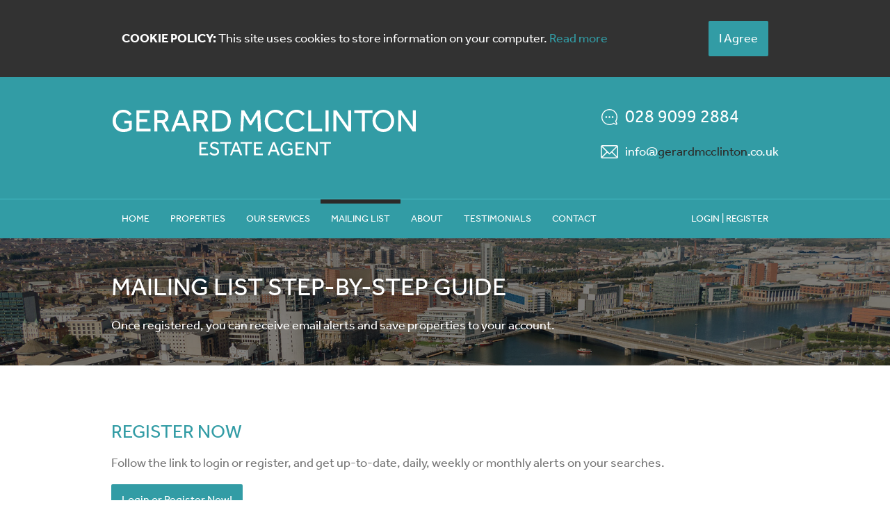

--- FILE ---
content_type: text/html;charset=UTF-8
request_url: https://www.gerardmcclinton.co.uk/property-mailing-list-belfast
body_size: 5189
content:

<!DOCTYPE html>
<!--[if lt IE 7]><html class="no-js lt-ie10 lt-ie9 lt-ie8 lt-ie7"><![endif]-->
<!--[if IE 7]><html class="no-js lt-ie10 lt-ie9 lt-ie8"><![endif]-->
<!--[if IE 8]><html class="no-js lt-ie10 lt-ie9"><![endif]-->
<!--[if IE 9]><html class="no-js lt-ie10"><![endif]-->
<!--[if gt IE 9]><!--> <html class=no-js> <!--<![endif]-->
<head>
<meta http-equiv=X-UA-Compatible content="IE=edge,chrome=1">
<meta charset=UTF-8 />
<meta name=author content="PropertyPal, propertypal.com"/>
<meta name=robots content=noodp />
<meta name=referrer content=always>
<link rel=canonical href="https://www.gerardmcclinton.co.uk/property-mailing-list-belfast"/>
<link rel=icon type="image/x-icon" href="/favicon.ico"/>
<link rel="shortcut icon" type="image/x-icon" href="/favicon.ico"/>
<meta name=viewport content="width=device-width,initial-scale=1.0">
<meta name=format-detection content="telephone=no">
<meta name=theme-color content="#329CA5">
<meta name=msapplication-navbutton-color content="#329CA5">
<meta name=apple-mobile-web-app-status-bar-style content="#329CA5">
<meta name=google-site-verification content=SP-ADDyrlH1Q7jo3SPyuRmJAtmmo5PzNB67QoN4_LU8>
<script type="application/ld+json">
    [
  
  {
  	"@context" : "http://schema.org",
  		"@type" : "RealEstateAgent",
  		"name" : "Gerard McClinton Estate Agent",
  		"url" : "https://www.gerardmcclinton.co.uk/",
  		"telephone": "+442890992884",
  		
  		"email": "mailto:info@gerardmcclinton.co.uk",
      
      "image": {
        	"@type": "ImageObject",
     			"url": "https://www.gerardmcclinton.co.uk/assets/img/logo.png"
      },
      
      "priceRange": "&pound;",
        
          "openingHours": [
          
            "Mo 09:00-17:00"
          
          
          , 
          
        
          
          
            "Tu 09:00-17:00"
          
          
          , 
          
        
          
          
            "We 09:00-17:00"
          
          
          , 
          
        
          
          
            "Th 09:00-17:00"
          
          
          , 
          
        
          
          
            "Fr 09:00-17:00"
          
          
          
          ],
        
  		"address": {
  	    "@type": "PostalAddress",
  			"streetAddress": "Serving Belfast, Lisburn & Surrounding",
  	    "addressRegion": "Belfast",
  			"addressLocality": "Co. Antrim",
  	    "postalCode": "BT9 6DJ"
  	  },
      "geo": {
        "@type": "GeoCoordinates",
        "latitude": "54.5297615",
        "longitude": "-6.0768837"
      }
  	,"sameAs" : [
  	"https://www.facebook.com/gerardmcclintonTheBelfastEstateAgent",
  	
  
  	
  	"https://www.instagram.com/the.belfast.estate.agent",
  	
  
  	
  	"https://www.linkedin.com/in/gerard-mcclinton-%F0%9F%8F%A0-2a26b039",
  	
  
  	
  	"https://www.twitter.com/belfastagent"
  	]
  
  }
  
  
    ]
    </script>
<meta name="twitter:card" content=summary_large_image />
<meta name="twitter:site" content="@belfastagent">
<meta name="twitter:creator" content="@belfastagent">
<meta name="twitter:url" content="https://www.gerardmcclinton.co.uk/property-mailing-list-belfast">
<meta name="twitter:title" content="Property Mailing List Belfast">
<meta name="twitter:description" content="Our Property Mailing List Provides You With A Property Newsletter Containing All The Information And Updates You Need To Make The Right Move.">
<meta name="twitter:image" content="https://www.gerardmcclinton.co.uk/assets/img/social-logo.jpg"/>
<meta property="og:type" content=website>
<meta property="og:site_name" content="Gerard McClinton Estate Agent">
<meta property="og:url" content="https://www.gerardmcclinton.co.uk/property-mailing-list-belfast">
<meta property="og:locale" content=en_GB>
<meta property="og:title" content="Property Mailing List Belfast"/>
<meta property="og:description" content="Our Property Mailing List Provides You With A Property Newsletter Containing All The Information And Updates You Need To Make The Right Move."/>
<meta property="og:image:url" content="https://www.gerardmcclinton.co.uk/assets/img/social-logo.jpg">
<meta property="og:image:type" content="image/jpg">
<meta property="og:image:height" content=960>
<meta property="og:image:width" content=1440>
<link rel=stylesheet href="https://use.typekit.net/lht3oyr.css">
<title>Property Mailing List Belfast</title>
<meta name=description content="Our Property Mailing List Provides You With A Property Newsletter Containing All The Information And Updates You Need To Make The Right Move."/>
<script type="text/javascript">
	window.html5 = {
	   elements: ['abbr','article','aside','audio','bdi','canvas','data','datalist','details',
	              'dialog','figcaption','figure','footer','header','hgroup','main','mark','meter',
	              'nav','output','progress','section','summary','template','time','video'].join(' ')
	};
	var siteSettings = {
        currency: 'GBP'
    };
	window['searchForms'] = window['searchForms'] || {};
	
	
		
	
	var baseUrl = '/260120041558/';
	
	
	
	
	
	var siteBaseUrl = '/';
	</script>
<link rel=stylesheet type="text/css" href="/shared/style/normalize.css">
<link rel=stylesheet type="text/css" href="/260120041558/shared/style/boilerplate.css">
<script type="text/javascript">window.intlTelInput || document.write('<link rel="stylesheet" type="text/css" href="/shared/style/intlTelInput.css" />');</script>
<link rel=stylesheet type="text/css" href="/260120041558/shared/style/propertypal.css">
<style type="text/css">
</style>
<link rel=stylesheet type="text/css" href="/260120041558/assets/css/property-mailinglist.css"/>
<script type="text/javascript" src="//ajax.googleapis.com/ajax/libs/jquery/3.7.1/jquery.min.js"></script>
<script type="text/javascript">window.jQuery || document.write('<script src="/260120041558/shared/js/3rdparty/jquery-3.7.1.min.js"><\/script>');</script>
<script type="text/javascript" src="//cdnjs.cloudflare.com/ajax/libs/jquery-migrate/1.4.1/jquery-migrate.min.js"></script>
<script type="text/javascript">window.jQuery.migrateMute || document.write('<script src="/260120041558/shared/js/3rdparty/jquery-migrate-1.4.1.min.js"><\/script>');</script>
<script type="text/javascript">window.intlTelInput || document.write('<script src="/260120041558/shared/js/3rdparty/intlTelInput.js"><\/script>');</script>
<script type="text/javascript" src="/260120041558/shared/js/propertypal.js"></script>
<script type="text/javascript">
(function($) {

	// set PP options
	PP.setOptions({

		// set login options
		user: {
			loginPath: '/user/login',
			registerPath: '/user/register'
		}
		
		,
		
		country: 'uk'
	});

})(jQuery);



	PP.Events.GoogleAnalyticsTracker.init( [] );
	
	   PP.Events.UniversalAnalyticsTracker.init( [
	   		'G-FF2851VGX4'
	   ] );
	


PP.Events.MicrositeCookieConsent.init(
	
);










// On pageload
$(document).ready( function() {
	
	// Set core events data that is required by most events
	PP.Events.setCoreData( {
		
		
	});
	
	// Trigger the pageview event
	PP.Events.trigger( 'pageview' );
});

</script>
<script type="text/javascript">
</script>
<script type="text/javascript" src="/260120041558/assets/js/google-map.js"></script>
<script type="text/javascript" src="/260120041558/assets/js/main.js" data-main="controllers/mailing-list"></script>
</head>
<body class="r ">
<article id=cookie-alert class="Cookie MediaboxFS-hidden">
<div class=container>
<div class=Cookie-container>
<div class=Cookie-text>
<strong>Cookie Policy:</strong> This site uses cookies to store information on your computer. <a href="/cookie-policy" class=Cookie-readMore>Read more</a>
</div>
<div class=Cookie-button>
<a class="Btn Cookie-btn do-accept-cookies">I Agree</a>
</div>
</div>
</div>
</article>
<!--[if IE]><p class=chromeframe>You are using an <strong>outdated</strong> browser. Please <a href="https://browsehappy.com/">upgrade your browser</a> to improve your experience.</p><![endif]-->
<header id=header class="siteHeader MediaboxFS-hidden">
<div class="Brand Brand--6-6">
<div class=Brand-container>
<div class=Brand-left>
<a href="/">
<img src="/260120041558/assets/img/logo.svg" alt="Gerard McClinton Estate Agent"/>
</a>
</div>
<div class=Brand-right>
<div class="ContactList
">
<div class=ContactList-buttons>
<a href="/contact" class="Btn Btn--whiteBorder">Contact Us</a>
</div>
<ul class=clearfix>
<li class="Contact Contact--essential
Contact--header
Contact--icons
Contact--st0822201
">
<div class=Contact-tel>
<p><a href="tel:+442890992884">
<span class="tokeniser-token1 tokeniser-part1">028</span><span class="tokeniser-delimiter1 tokeniser-part2"> </span><span class="tokeniser-token2 tokeniser-part3">9099</span><span class="tokeniser-delimiter2 tokeniser-part4"> </span><span class="tokeniser-token3 tokeniser-part5">2884</span></a></p>
</div>
<div class=Contact-email>
<p><script type="text/javascript">(function(){var lp ="info";var dp ="gerardmcclinton.co.uk";document.write("<a href='mailto:"+ lp + "@" + dp+ "'");document.write(">");document.write("<span class=\"tokeniser-token1 tokeniser-part1\">info<\/span><span class=\"tokeniser-delimiter1 tokeniser-part2\">@<\/span><span class=\"tokeniser-token2 tokeniser-part3\">gerardmcclinton<\/span><span class=\"tokeniser-delimiter2 tokeniser-part4\">.co.uk<\/span>");document.write("</a>");})();</script><noscript><em>Email address protected by JavaScript. Activate JavaScript to see the email.</em></noscript></p>
</div>
</li>
</ul>
</div>
</div>
</div>
</div>
<div class=Nav>
<div class=Nav-content>
<div class=Nav-menu>
<nav class=MenuNav role=navigation>
<a class="MenuNav-open Nav-link"><i class="fa fa-bars" aria-hidden=true></i> Menu</a>
<ul>
<li>
<a class="" href="/">Home</a>
</li>
<li>
<a class="">Properties</a>
<ul>
<li><a href="/property-for-sale" class="">Sales</a></li>
<li><a href="/commercial-sales" class="">Commercial Sales</a></li>
<li><a href="/land-and-sites" class="">Land &amp; Sites</a></li>
</ul>
</li>
<li>
<a class="" href="/estate-agent-services-belfast">Our Services</a>
</li>
<li>
<a class=Nav-active href="/property-mailing-list-belfast">Mailing List</a>
</li>
<li>
<a class="" href="/about-us">About</a>
</li>
<li>
<a class="" href="/testimonials">Testimonials</a>
</li>
<li>
<a href="/contact" class="">Contact</a>
</li>
</ul>
</nav>
</div>
<div class=Nav-extra>
<a href="/user/login?sourcePath=%2Fuser%2Fmy-account" class="Nav-link Nav-login " rel=nofollow>Login | Register</a>
</div>
</div>
</div>
</header>
<div class=ContentHeader>
<div class=container>
<hgroup>
<h1>Mailing List Step-by-Step Guide</h1>
</hgroup>
<p>Once registered, you can receive email alerts and save properties to your account.</p>
</div>
</div>
<div class=Zebra>
<section class=Zebra-section>
<div class=container>
<div class="FeaturedContent FeaturedContent--info FeaturedContent--fullWidth">
<div class="FeaturedContent-text FeaturedContent-textFill">
<div class=FeaturedContent-spacer>
<section class=MailingList-title>
<h2>Register Now</h2>
<p>Follow the link to login or register, and get up-to-date, daily, weekly or monthly alerts on your searches.</p>
<p><a href="/user/login?sourcePath=%2Fuser%2Fmy-account" class="Btn Btn--big login-register" rel=nofollow>Login or Register Now!</a></p>
<div class=clearfix></div>
</section>
<hr/>
<div class="MailingList MailingList--animate">
<div class=MailingList-arrows>
<div class="MailingList-slide MailingList-slide01 MailingList-slideActive">
<div class=MailingList-slideContent>
<div class=MailingList-phone>
<div class=MailingList-phoneCover>
<img src="/260120041558/assets/img/mailing-list/phone.svg" alt="iPhone Phone Outline"/>
</div>
<div class=MailingList-phoneContent>
<div class=MailingList-phoneInnerContent>
<div class=MailingList-title>Property search</div>
<div class=MailingList-searchTextfield>
<span class=MailingList-textTyping>Belfast</span>
</div>
<a class=Btn href="/property-for-sale/Belfast">
Search
<span class=MailingList-border></span>
</a>
</div>
</div>
<div class=MailingList-background></div>
</div>
<div class=MailingList-content>
<h2><span>Setting up your </span> search criteria</h2>
<p>Use any of the search forms throughout our website to search for a specific area and <strong>click search</strong>.</p>
</div>
<div class=clearfix></div>
</div>
</div>
<div class="MailingList-slide MailingList-slide02">
<div class=MailingList-slideContent>
<div class=MailingList-phone>
<div class=MailingList-phoneCover>
<img src="/260120041558/assets/img/mailing-list/phone.svg" alt="iPhone Phone Outline"/>
</div>
<div class=MailingList-phoneContent>
<div class=MailingList-phoneInnerContent>
<span class="Btn MailingList-BtnTrigger">
Create email alert
<span class=MailingList-border></span>
</span>
<div class=MailingList-PropBox>
<div class="opacity-30 MailingList-PropBox-img"></div>
<div class="opacity-30 MailingList-PropBox-addr MailingList-PropBox-addr01"></div>
<div class="opacity-30 MailingList-PropBox-addr Mailinglist-PropBox-addr02"></div>
</div>
<div class=MailingList-PropBox>
<div class="opacity-30 MailingList-PropBox-img"></div>
<div class="opacity-30 MailingList-PropBox-addr MailingList-PropBox-addr01"></div>
<div class="opacity-30 MailingList-PropBox-addr MailingList-PropBox-addr02"></div>
</div>
</div>
</div>
<div class=MailingList-background></div>
</div>
<div class=MailingList-content>
<h2><span>Create an </span> email alert</h2>
<p>The results will now be displayed. You can save this search and set up an email alert for any changes by clicking the <strong>Create Email Alert</strong> button.</p>
</div>
<div class=clearfix></div>
</div>
</div>
<div class="MailingList-slide MailingList-slide03">
<div class=MailingList-slideContent>
<div class=MailingList-phone>
<div class=MailingList-phoneCover>
<img src="/260120041558/assets/img/mailing-list/phone.svg" alt="iPhone Phone Outline"/>
</div>
<div class=MailingList-phoneContent>
<div class=MailingList-phoneInnerContent>
<div class=MailingList-title>Searching <span> "Belfast"</span></div>
<div class=MailingList-searchTextfield>
<span class=MailingList-textTyping>My Belfast Search</span>
</div>
<ul class=MailingList-radios>
<li><span>Never</span></li>
<li><span>Daily</span></li>
<li><span>Weekly</span></li>
</ul>
<span class="Btn MailingList-BtnTrigger">
Save
<span class=MailingList-border></span>
</span>
</div>
</div>
<div class=MailingList-background></div>
</div>
<div class=MailingList-content>
<h2><span>Saving your </span> new search</h2>
<p>Give your search a name, specify how often you want to receive e-mails about new properties which fall into your search criteria. After saving, you will be brought back to the search page where you can continue browsing properties.</p>
</div>
<div class=clearfix></div>
</div>
</div>
<div class="MailingList-slide MailingList-slide04">
<div class=MailingList-slideContent>
<div class=MailingList-phone>
<div class=MailingList-phoneCover>
<img src="/260120041558/assets/img/mailing-list/phone.svg" alt="iPhone Phone Outline"/>
</div>
<div class=MailingList-phoneContent>
<div class=MailingList-phoneInnerContent>
<div class=MailingList-title>My Account</div>
<span class="Btn opacity-50 MailingList-topMargin">View profile</span>
<span class="Btn MailingList-BtnTrigger">
View email alerts
<span class=MailingList-border></span>
</span>
<span class="Btn opacity-50">View shortlist</span>
<span class="Btn opacity-50">Logout</span>
</div>
</div>
<div class=MailingList-background></div>
</div>
<div class=MailingList-content>
<h2><span>Viewing your </span> saved searches</h2>
<p>From the <strong>My Account</strong> link within the menu, you can navigate to the different sections of your account. Clicking on <strong>Email Alerts</strong> will take you to all your saved searches.</p>
</div>
<div class=clearfix></div>
</div>
</div>
<div class="MailingList-slide MailingList-slide05">
<div class=MailingList-slideContent>
<div class=MailingList-phone>
<div class=MailingList-phoneCover>
<img src="/260120041558/assets/img/mailing-list/phone.svg" alt="iPhone Phone Outline"/>
</div>
<div class=MailingList-phoneContent>
<div class=MailingList-phoneInnerContent>
<div class="opacity-30 MailingList-iconTitle">
<small class="fal fa-map-marker-smile"></small>
</div>
<div class=MailingList-title>
"My Belfast Search"
<small>(Saved 20 January 2026)</small>
</div>
<div class=MailingList-phoneContentText>
<p>Property for sale in Belfast</p>
<p>Email Frequency: <strong>WEEKLY</strong></p>
</div>
<ul class=MailingList-radios>
<li><span>Never</span></li>
<li><span>Daily</span></li>
<li><span>Weekly</span></li>
</ul>
<span class="Btn MailingList-BtnTrigger">
Save
<span class=MailingList-border></span>
</span>
<span class=Btn>Delete Search</span>
</div>
</div>
<div class=MailingList-background></div>
</div>
<div class=MailingList-content>
<h2><span>Manage your </span> email alerts</h2>
<p>From here, you can view all the saved searches on your account, change the frequency of the emails you receive and delete specific searches.</p>
</div>
<div class=clearfix></div>
</div>
</div>
<a class="MailingList-arrow MailingList-arrowLeft"></a>
<a class="MailingList-arrow MailingList-arrowRight"></a>
</div>
<div class=MailingList-pagination>
<ul>
<li class=MailingList-paginationActive><span></span></li>
<li><span></span></li>
<li><span></span></li>
<li><span></span></li>
<li><span></span></li>
</ul>
</div>
</div>
</div>
</div>
</div>
</div>
</section>
</div>
<footer id=footer class="siteFooter MediaboxFS-hidden">
<div class=Nav>
<div class=Nav-content>
<div class=Nav-menu>
<nav class=MenuNav role=navigation>
<a class="MenuNav-open Nav-link"><i class="fa fa-bars" aria-hidden=true></i> Menu</a>
<ul>
<li>
<a class="" href="/">Home</a>
</li>
<li>
<a class="">Properties</a>
<ul>
<li><a href="/property-for-sale" class="">Sales</a></li>
<li><a href="/commercial-sales" class="">Commercial Sales</a></li>
<li><a href="/land-and-sites" class="">Land &amp; Sites</a></li>
</ul>
</li>
<li>
<a class="" href="/estate-agent-services-belfast">Our Services</a>
</li>
<li>
<a class=Nav-active href="/property-mailing-list-belfast">Mailing List</a>
</li>
<li>
<a class="" href="/about-us">About</a>
</li>
<li>
<a class="" href="/testimonials">Testimonials</a>
</li>
<li>
<a href="/contact" class="">Contact</a>
</li>
</ul>
</nav>
</div>
<div class=Nav-extra>
<a href="/user/login?sourcePath=%2Fuser%2Fmy-account" class="Nav-link Nav-login " rel=nofollow>Login | Register</a>
</div>
</div>
</div>
<div class="Brand Brand--footer Brand--4-8">
<div class=Brand-container>
<div class=Brand-left>
<div class=OpeningHours>
<h3>Opening Hours</h3>
<ol>
<li class="
">
<span class=OpeningHours-day>
Monday
</span>
<span class=OpeningHours-time>
09:00 - 17:00
</span>
</li>
<li class="
">
<span class=OpeningHours-day>
Tuesday
</span>
<span class=OpeningHours-time>
09:00 - 17:00
</span>
</li>
<li class="
">
<span class=OpeningHours-day>
Wednesday
</span>
<span class=OpeningHours-time>
09:00 - 17:00
</span>
</li>
<li class="
">
<span class=OpeningHours-day>
Thursday
</span>
<span class=OpeningHours-time>
09:00 - 17:00
</span>
</li>
<li class="
">
<span class=OpeningHours-day>
Friday
</span>
<span class=OpeningHours-time>
09:00 - 17:00
</span>
</li>
</ol>
<p class=OpeningHours-text>Sunday & Evenings: Viewings can be arranged by appointment.</p>
</div>
</div>
<div class=Brand-right>
<div class="ContactList
">
<div class=ContactList-buttons>
<a href="/contact" class="Btn Btn--whiteBorder">Contact Us</a>
</div>
<ul class=clearfix>
<li class="Contact Contact--essential
Contact--footer
Contact--icons
Contact--st0822201
">
<div class=Contact-tel>
<p><a href="tel:+442890992884">
<span class="tokeniser-token1 tokeniser-part1">028</span><span class="tokeniser-delimiter1 tokeniser-part2"> </span><span class="tokeniser-token2 tokeniser-part3">9099</span><span class="tokeniser-delimiter2 tokeniser-part4"> </span><span class="tokeniser-token3 tokeniser-part5">2884</span></a></p>
</div>
<div class=Contact-email>
<p><script type="text/javascript">(function(){var lp ="info";var dp ="gerardmcclinton.co.uk";document.write("<a href='mailto:"+ lp + "@" + dp+ "'");document.write(">");document.write("<span class=\"tokeniser-token1 tokeniser-part1\">info<\/span><span class=\"tokeniser-delimiter1 tokeniser-part2\">@<\/span><span class=\"tokeniser-token2 tokeniser-part3\">gerardmcclinton<\/span><span class=\"tokeniser-delimiter2 tokeniser-part4\">.co.uk<\/span>");document.write("</a>");})();</script><noscript><em>Email address protected by JavaScript. Activate JavaScript to see the email.</em></noscript></p>
</div>
</li>
</ul>
</div>
</div>
</div>
</div>
<div class="Brand Brand--footer Brand--6-6">
<div class=Brand-container>
<div class=Brand-left>
<ul class="Accreditations Accreditations--small">
<li class=Accreditations-ico>
<a href="https://ico.org.uk/" target=_blank class="accreditationLogo accreditationico">
<img alt="Information Commissioner's Office" src="/260120041558/assets/img/accreditations/ico.svg">
</a>
</li>
<li class=Accreditations-naea>
<a href="http://www.naea.co.uk/" target=_blank class="accreditationLogo accreditationnaea">
<img alt=NAEA src="/260120041558/assets/img/accreditations/naea.svg">
</a>
</li>
<li class=Accreditations-propertyRedressScheme>
<a href="https://www.theprs.co.uk/" target=_blank class="accreditationLogo accreditationpropertyRedressScheme">
<img alt=PRS src="/260120041558/assets/img/accreditations/propertyRedressScheme.svg">
</a>
</li>
</ul>
</div>
<div class=Brand-right>
<div class="SocialProfiles
SocialProfiles--iconsOnly
">
<p>
Join our social networks:
</p>
<ul>
<li class=SocialProfiles-facebook><a href="https://www.facebook.com/gerardmcclintonTheBelfastEstateAgent" target=_blank><i class="fab fa-facebook-square"></i><span>Find us on Facebook</span></a></li>
<li class=SocialProfiles-twitter><a href="https://www.twitter.com/belfastagent" target=_blank><i class="fab fa-twitter-square"></i><span>Follow us on Twitter</span></a></li>
<li class=SocialProfiles-linkedin><a href="https://www.linkedin.com/in/gerard-mcclinton-%F0%9F%8F%A0-2a26b039" target=_blank><i class="fab fa-linkedin"></i><span>Join us on Linkedin</span></a></li>
<li class=SocialProfiles-instagram><a href="https://www.instagram.com/the.belfast.estate.agent" target=_blank><i class="fab fa-instagram"></i><span>Join us on Instagram</span></a></li>
<li class=SocialProfiles-tiktok><a href="https://www.tiktok.com/@belfastestateagent" target=_blank><i class="fab fa-tiktok"></i><span>Trends start on Tik Tok</span></a></li>
</ul>
</div>
</div>
</div>
</div>
<div class=Copyright>
<div class=Copyright-content>
<div class="Copyright-copy Copyright-left">
&copy; Copyright 2026 <span>Gerard McClinton Estate Agent</span>
</div>
<div class="Copyright-poweredBy Copyright-right">
Designed &amp; Powered By <a href="https://www.propertypal.com/estate-agent/gerard-mcclinton-estate-agent" target=_blank>PropertyPal.com</a>
</div>
</div>
</div>
</footer>
<!--[if lt IE 9]><script src="//cdnjs.cloudflare.com/ajax/libs/html5shiv/3.7.3/html5shiv.min.js"></script><![endif]-->
<!--[if IE 8]><script type="text/javascript">
	$(document).ready( function() {
		$.getScript('/shared/js/respond.min.js');
	});
	</script><![endif]-->
</body>
</html>


--- FILE ---
content_type: image/svg+xml
request_url: https://www.gerardmcclinton.co.uk/260120041558/assets/img/logo.svg
body_size: 2309
content:
<?xml version="1.0" encoding="utf-8"?>
<!-- Generator: Adobe Illustrator 26.3.1, SVG Export Plug-In . SVG Version: 6.00 Build 0)  -->
<svg version="1.1" id="Layer_1" xmlns="http://www.w3.org/2000/svg" xmlns:xlink="http://www.w3.org/1999/xlink" x="0px" y="0px"
	 width="440px" height="66.6px" viewBox="0 0 440 66.6" style="enable-background:new 0 0 440 66.6;" xml:space="preserve">
<style type="text/css">
	.st0{fill:#FFFFFF;}
</style>
<g>
	<path class="st0" d="M17,19.7v-3.8h10.8v12.3c-1.1,1-2.7,2-4.6,2.8c-1.9,0.8-4.4,1.3-7.5,1.3c-3.2,0-6-0.7-8.3-2.1
		c-2.3-1.4-4.1-3.3-5.4-5.7C0.6,22,0,19.3,0,16.2c0-2.2,0.4-4.3,1.1-6.3c0.7-2,1.8-3.7,3.2-5.2c1.4-1.5,3-2.7,4.9-3.5
		C11,0.5,13.1,0,15.5,0c2.2,0,4.1,0.3,5.6,1s2.9,1.4,3.9,2.4c1,0.9,1.9,1.8,2.4,2.7l-3.1,2.7c-0.5-0.7-1.1-1.4-1.9-2.2
		c-0.8-0.7-1.7-1.4-2.8-1.9c-1.1-0.5-2.4-0.8-4-0.8c-2.2,0-4.2,0.6-5.8,1.7c-1.6,1.1-2.9,2.6-3.8,4.4c-0.9,1.8-1.3,3.9-1.3,6.1
		c0,2.4,0.5,4.5,1.5,6.3c1,1.8,2.3,3.2,4,4.3c1.7,1,3.6,1.5,5.7,1.5c1.8,0,3.3-0.2,4.6-0.6c1.3-0.4,2.3-1,3.2-1.6v-6.3H17z"/>
	<path class="st0" d="M34.5,31.5V0.8h19.4v3.9H38.9v8.9h11.3v4H38.9v10H55v4H34.5z"/>
	<path class="st0" d="M60.5,31.5V0.8h9.8c2.6,0,4.7,0.4,6.3,1.3c1.6,0.9,2.7,2,3.4,3.4c0.7,1.4,1,2.8,1,4.3c0,2-0.5,3.7-1.4,5.2
		c-0.9,1.5-2.4,2.6-4.3,3.4l7.2,13.1h-5L71,19h-6.2v12.6H60.5z M64.8,15.2h5.9c1.9,0,3.4-0.5,4.3-1.4s1.5-2.2,1.5-3.8
		c0-1.7-0.5-3-1.6-3.9c-1-0.9-2.5-1.4-4.3-1.4h-5.8V15.2z"/>
	<path class="st0" d="M84.8,31.5l12-30.8h4.5l12,30.8h-4.9l-3.2-8.6H92.6l-3.2,8.6H84.8z M93.9,19.2h10l-5-13.5L93.9,19.2z"/>
	<path class="st0" d="M117.4,31.5V0.8h9.8c2.6,0,4.7,0.4,6.3,1.3c1.6,0.9,2.7,2,3.4,3.4c0.7,1.4,1,2.8,1,4.3c0,2-0.5,3.7-1.4,5.2
		c-0.9,1.5-2.4,2.6-4.3,3.4l7.2,13.1h-5L127.9,19h-6.2v12.6H117.4z M121.7,15.2h5.9c1.9,0,3.4-0.5,4.3-1.4s1.5-2.2,1.5-3.8
		c0-1.7-0.5-3-1.6-3.9c-1-0.9-2.5-1.4-4.3-1.4h-5.8V15.2z"/>
	<path class="st0" d="M144.6,31.5V0.8h10.3c3.3,0,6.1,0.5,8.6,1.6c2.5,1.1,4.5,2.8,5.9,5.1c1.4,2.3,2.1,5.2,2.1,8.8
		c0,3.4-0.7,6.3-2.1,8.6c-1.4,2.3-3.4,4-5.9,5.1c-2.5,1.1-5.4,1.7-8.7,1.7H144.6z M149.1,27.6h5.7c3.8,0,6.8-0.9,9-2.8
		c2.1-1.9,3.2-4.7,3.2-8.4c0-3.8-1-6.6-3.1-8.6c-2.1-2-5.1-3-9.2-3h-5.6V27.6z"/>
	<path class="st0" d="M185.4,31.5l1.4-30.8h4.2l9.4,16l9.4-16h4.2l1.4,30.8H211l-1-23.6l-8.7,14.5h-2.2l-8.5-14.3l-1.1,23.4H185.4z"
		/>
	<path class="st0" d="M245.1,23.6l3.1,2.6c-0.5,0.7-1.2,1.5-2.3,2.5c-1.1,1-2.4,1.8-4.1,2.5c-1.6,0.7-3.5,1.1-5.7,1.1
		c-3,0-5.7-0.7-8-2.1c-2.3-1.4-4.1-3.3-5.4-5.7c-1.3-2.4-1.9-5.1-1.9-8.2c0-2.2,0.4-4.3,1.1-6.3c0.7-2,1.8-3.7,3.2-5.2
		c1.4-1.5,3-2.7,4.9-3.5c1.9-0.8,4-1.3,6.3-1.3c2.2,0,4.1,0.3,5.6,1c1.6,0.7,2.9,1.5,3.9,2.4c1,0.9,1.8,1.8,2.4,2.7L245,8.8
		c-0.5-0.7-1.1-1.4-1.9-2.2c-0.8-0.7-1.7-1.4-2.8-1.9c-1.1-0.5-2.5-0.8-4.1-0.8c-2.2,0-4.2,0.6-5.8,1.7c-1.6,1.1-2.9,2.6-3.7,4.4
		c-0.9,1.8-1.3,3.9-1.3,6.1c0,2.2,0.4,4.2,1.3,6c0.9,1.8,2.1,3.3,3.7,4.3c1.6,1.1,3.5,1.6,5.7,1.6c1.8,0,3.4-0.3,4.5-0.9
		c1.2-0.6,2.1-1.2,2.8-2C244.1,24.6,244.7,24,245.1,23.6z"/>
	<path class="st0" d="M275.5,23.6l3.1,2.6c-0.5,0.7-1.2,1.5-2.3,2.5c-1.1,1-2.4,1.8-4.1,2.5c-1.6,0.7-3.5,1.1-5.7,1.1
		c-3,0-5.7-0.7-8-2.1c-2.3-1.4-4.1-3.3-5.4-5.7c-1.3-2.4-1.9-5.1-1.9-8.2c0-2.2,0.4-4.3,1.1-6.3c0.7-2,1.8-3.7,3.2-5.2
		c1.4-1.5,3-2.7,4.9-3.5c1.9-0.8,4-1.3,6.3-1.3c2.2,0,4.1,0.3,5.6,1c1.6,0.7,2.9,1.5,3.9,2.4c1,0.9,1.8,1.8,2.4,2.7l-3.1,2.7
		c-0.5-0.7-1.1-1.4-1.9-2.2c-0.8-0.7-1.7-1.4-2.8-1.9c-1.1-0.5-2.5-0.8-4.1-0.8c-2.2,0-4.2,0.6-5.8,1.7c-1.6,1.1-2.9,2.6-3.7,4.4
		c-0.9,1.8-1.3,3.9-1.3,6.1c0,2.2,0.4,4.2,1.3,6c0.9,1.8,2.1,3.3,3.7,4.3c1.6,1.1,3.5,1.6,5.7,1.6c1.8,0,3.4-0.3,4.5-0.9
		c1.2-0.6,2.1-1.2,2.8-2C274.6,24.6,275.1,24,275.5,23.6z"/>
	<path class="st0" d="M283.7,31.5V0.8h4.4v26.8h16v3.9H283.7z"/>
	<path class="st0" d="M309,31.5V0.8h4.4v30.8H309z"/>
	<path class="st0" d="M320.5,31.5V0.8h4.5l16.8,24v-24h4.3v30.8h-4.4L324.8,7.5v24.1H320.5z"/>
	<path class="st0" d="M361.7,31.5V4.7h-11V0.8h26.4v3.9h-11v26.9H361.7z"/>
	<path class="st0" d="M392.9,32.3c-2.2,0-4.3-0.4-6.2-1.2c-1.9-0.8-3.6-2-5-3.5c-1.4-1.5-2.5-3.2-3.3-5.2c-0.8-2-1.2-4.1-1.2-6.3
		c0-2.2,0.4-4.3,1.2-6.3c0.8-2,1.9-3.7,3.3-5.1c1.4-1.5,3.1-2.6,5-3.5c1.9-0.8,4-1.2,6.2-1.2c2.2,0,4.3,0.4,6.2,1.2
		c1.9,0.8,3.6,2,5,3.5c1.4,1.5,2.5,3.2,3.3,5.1c0.8,2,1.2,4.1,1.2,6.3c0,2.2-0.4,4.3-1.2,6.3c-0.8,2-1.9,3.7-3.3,5.2
		c-1.4,1.5-3.1,2.7-5,3.5C397.2,31.9,395.1,32.3,392.9,32.3z M392.9,28.2c2.2,0,4.2-0.6,5.9-1.7c1.7-1.1,3-2.6,3.9-4.4
		c0.9-1.8,1.4-3.8,1.4-6c0-2.2-0.5-4.2-1.4-6.1c-0.9-1.8-2.2-3.3-3.9-4.4c-1.7-1.1-3.6-1.6-5.9-1.6c-2.2,0-4.2,0.5-5.9,1.6
		c-1.7,1.1-2.9,2.6-3.9,4.4c-0.9,1.8-1.4,3.9-1.4,6.1c0,2.2,0.5,4.2,1.4,6c0.9,1.8,2.2,3.3,3.9,4.4
		C388.7,27.6,390.7,28.2,392.9,28.2z"/>
	<path class="st0" d="M414.4,31.5V0.8h4.5l16.8,24v-24h4.3v30.8h-4.4L418.7,7.5v24.1H414.4z"/>
	<path class="st0" d="M125.8,66.1V46.9h12.1v2.4h-9.3v5.6h7v2.5h-7v6.2h10v2.5H125.8z"/>
	<path class="st0" d="M140.5,63.2l2-1.8c0.4,0.4,0.8,0.8,1.3,1.2c0.5,0.4,1,0.7,1.7,1c0.6,0.3,1.4,0.4,2.2,0.4c1.3,0,2.3-0.3,3-0.9
		c0.7-0.6,1.1-1.4,1.1-2.3c0-1.1-0.4-1.9-1.2-2.4c-0.8-0.5-2-0.9-3.5-1.3c-1.6-0.3-3-1-4-1.9c-1-0.9-1.5-2.1-1.5-3.6
		c0-0.9,0.2-1.8,0.7-2.6c0.5-0.8,1.2-1.4,2.2-1.9c1-0.5,2.1-0.7,3.5-0.7c1.2,0,2.3,0.2,3.1,0.5c0.8,0.3,1.5,0.7,1.9,1.1
		c0.5,0.4,0.8,0.8,1,1l-1.8,1.7c-0.2-0.2-0.4-0.4-0.8-0.7c-0.4-0.3-0.8-0.6-1.4-0.8c-0.6-0.2-1.3-0.4-2.1-0.4c-0.8,0-1.5,0.1-2,0.4
		c-0.5,0.3-0.9,0.6-1.2,1c-0.2,0.4-0.4,0.8-0.4,1.3c0,0.9,0.4,1.6,1.2,2.1c0.8,0.5,1.9,0.9,3.4,1.2c1,0.2,1.9,0.5,2.7,1
		c0.9,0.5,1.6,1.1,2.1,1.9c0.5,0.8,0.8,1.8,0.8,3.2c0,1.1-0.3,2.1-0.9,2.9c-0.6,0.8-1.4,1.5-2.4,2c-1,0.5-2.2,0.7-3.5,0.7
		c-1.2,0-2.3-0.2-3.2-0.5c-0.9-0.3-1.7-0.8-2.4-1.3C141.4,64.3,140.9,63.7,140.5,63.2z"/>
	<path class="st0" d="M162.9,66.1V49.3H156v-2.4h16.5v2.4h-6.9v16.8H162.9z"/>
	<path class="st0" d="M170.3,66.1l7.5-19.2h2.8l7.5,19.2H185l-2-5.4h-7.9l-2,5.4H170.3z M176,58.4h6.3l-3.1-8.4L176,58.4z"/>
	<path class="st0" d="M192.7,66.1V49.3h-6.9v-2.4h16.5v2.4h-6.9v16.8H192.7z"/>
	<path class="st0" d="M205.2,66.1V46.9h12.1v2.4H208v5.6h7v2.5h-7v6.2h10v2.5H205.2z"/>
	<path class="st0" d="M224.9,66.1l7.5-19.2h2.8l7.5,19.2h-3.1l-2-5.4h-7.9l-2,5.4H224.9z M230.6,58.4h6.3l-3.1-8.4L230.6,58.4z"/>
	<path class="st0" d="M254.4,58.7v-2.4h6.7V64c-0.7,0.7-1.7,1.2-2.9,1.8c-1.2,0.5-2.8,0.8-4.7,0.8c-2,0-3.7-0.4-5.2-1.3
		c-1.5-0.9-2.6-2.1-3.4-3.6c-0.8-1.5-1.2-3.2-1.2-5.1c0-1.4,0.2-2.7,0.7-3.9c0.5-1.2,1.1-2.3,2-3.2c0.9-0.9,1.9-1.7,3.1-2.2
		c1.2-0.5,2.5-0.8,3.9-0.8c1.4,0,2.5,0.2,3.5,0.6c1,0.4,1.8,0.9,2.4,1.5c0.7,0.6,1.2,1.1,1.5,1.7l-2,1.7c-0.3-0.4-0.7-0.9-1.2-1.4
		c-0.5-0.5-1.1-0.8-1.8-1.2c-0.7-0.3-1.5-0.5-2.5-0.5c-1.4,0-2.6,0.3-3.6,1c-1,0.7-1.8,1.6-2.4,2.8c-0.5,1.2-0.8,2.4-0.8,3.8
		c0,1.5,0.3,2.8,0.9,3.9c0.6,1.1,1.4,2,2.5,2.7c1,0.6,2.2,1,3.6,1c1.1,0,2.1-0.1,2.9-0.4c0.8-0.3,1.5-0.6,2-1v-3.9H254.4z"/>
	<path class="st0" d="M265.3,66.1V46.9h12.1v2.4h-9.3v5.6h7v2.5h-7v6.2h10v2.5H265.3z"/>
	<path class="st0" d="M281.6,66.1V46.9h2.8l10.5,15v-15h2.7v19.2h-2.8l-10.5-15v15H281.6z"/>
	<path class="st0" d="M307.3,66.1V49.3h-6.9v-2.4h16.5v2.4h-6.9v16.8H307.3z"/>
</g>
</svg>


--- FILE ---
content_type: image/svg+xml
request_url: https://www.gerardmcclinton.co.uk/260120041558/assets/img/accreditations/propertyRedressScheme.svg
body_size: 2507
content:
<?xml version="1.0" encoding="utf-8"?>
<!-- Generator: Adobe Illustrator 25.3.0, SVG Export Plug-In . SVG Version: 6.00 Build 0)  -->
<svg version="1.1" id="Layer_1" xmlns="http://www.w3.org/2000/svg" xmlns:xlink="http://www.w3.org/1999/xlink" x="0px" y="0px"
	 width="490.7px" height="140px" viewBox="0 0 490.7 140" style="enable-background:new 0 0 490.7 140;" xml:space="preserve">
<style type="text/css">
	.st0{fill:#FFFFFF;}
	.st1{fill:#82368C;}
	.st2{fill:#9D9D9C;}
	.st3{fill:#A873AF;}
	.st4{fill:#7C7B7B;}
</style>
<g>
	<rect class="st0" width="490.7" height="140"/>
	<g>
		<g>
			<path class="st1" d="M340.5,9.6h11.7c3.4,0,5.5,0.9,7,2.6c1.3,1.3,2.1,3.4,2.1,5.9c0,5.5-3.2,8.5-9.4,8.5h-8.5v13h-2.8V9.6z
				 M351.6,24c4.9,0,6.8-2.3,6.8-5.9c0-3.8-2.3-5.9-6.6-5.9h-8.5v12.1L351.6,24L351.6,24z"/>
			<path class="st1" d="M363.5,17.8h2.6v4l0,0c1.3-2.5,3.6-4.2,6.6-4.2c0.4,0,0.6,0,0.8,0v2.6c-1.5-0.2-3.4,0-4.5,1.1
				c-1.7,1.1-2.8,3.4-2.8,5.9v12.3h-2.6V17.8L363.5,17.8z"/>
			<path class="st1" d="M374.1,28.7c0-6.4,3.8-11.1,10-11.1c6.2,0,10,4.9,10,11.1c0,6.4-3.6,11.1-10,11.1
				C378.1,39.9,374.1,35,374.1,28.7 M391.5,28.7c0-5.1-2.5-9.1-7.4-9.1c-4.9,0-7.4,4-7.4,9.1s2.5,9.1,7.4,9.1
				C388.8,37.8,391.5,33.6,391.5,28.7"/>
			<path class="st1" d="M396.2,17.8h2.6v3.6l0,0c1.5-2.6,3.8-4.2,7.4-4.2c5.1,0,8.9,4,8.9,11.1c0,6.6-3.6,11.1-9.1,11.1
				c-3.4,0-5.5-1.1-7.2-3.6l0,0v10.2h-2.6L396.2,17.8L396.2,17.8z M412.4,28.7c0-5.5-2.3-9.1-6.6-9.1c-4.7,0-7.2,4-7.2,9.1
				c0,5.3,2.5,9.1,7.4,9.1C410.4,37.8,412.4,33.6,412.4,28.7"/>
			<path class="st1" d="M417.2,28.7c0-6.4,3.8-11.1,9.8-11.1c6.8,0,9.3,5.9,9.3,11.7h-16.4c0.2,4.9,2.5,8.5,7.4,8.5
				c3.6,0,5.5-1.9,6.2-4.9h2.5c-0.9,4.2-4,7-8.7,7C420.8,39.9,417.2,35,417.2,28.7 M433.4,27.2c-0.2-4.2-2.1-7.6-6.4-7.6
				s-6.6,3.4-7.2,7.6H433.4z"/>
			<path class="st1" d="M438.9,17.8h2.6v4l0,0c1.3-2.5,3.6-4.2,6.6-4.2c0.4,0,0.6,0,0.8,0v2.6c-1.5-0.2-3.4,0-4.5,1.1
				c-1.7,1.1-2.8,3.4-2.8,5.9v12.3h-2.6V17.8L438.9,17.8z"/>
		</g>
		<g>
			<path class="st1" d="M454.2,35.7V20h-3.4v-2.3h3.4v-6.6h2.6v6.6h4v2.1h-4v15.3c0,1.5,0.8,2.1,2.1,2.1c0.6,0,1.3-0.2,1.7-0.4h0.2
				v2.3c-0.8,0.2-1.3,0.4-2.5,0.4C455.7,39.5,454.2,38.5,454.2,35.7"/>
			<path class="st1" d="M464.4,46.3V44h0.2c0.4,0.2,0.9,0.4,1.9,0.4c1.5,0,2.8-0.8,3.6-3l0.8-1.9l-8.3-21.5h2.8l5.1,13.8
				c0.8,1.9,1.7,4.9,1.7,4.9l0,0c0,0,0.9-3,1.5-4.9l4.9-13.8h2.6l-8.9,23.6c-1.3,3.8-3.2,4.9-5.9,4.9
				C465.7,46.5,465.2,46.3,464.4,46.3"/>
		</g>
		<g>
			<path class="st1" d="M341.4,56.9h13.2c5.5,0,8.3,3.2,8.3,8.1c0,3.6-1.5,6-5.1,7.2v0.2c3.2,1.1,4,3.4,4.2,7.9
				c0.2,4.7,0.8,5.9,1.1,6.2v0.2h-3c-0.8-0.6-0.9-1.5-1.1-6.6c-0.2-5.1-2.1-6.6-6.2-6.6h-9.1v13.2h-2.8L341.4,56.9L341.4,56.9z
				 M353.7,70.9c4.3,0,6.4-2.1,6.4-5.9c0-3.8-1.7-5.9-6-5.9h-10v11.7H353.7L353.7,70.9z"/>
			<path class="st1" d="M365,75.8c0-6.4,3.8-11.1,9.8-11.1c6.8,0,9.3,5.9,9.3,11.7h-16.4c0.2,4.9,2.5,8.5,7.4,8.5
				c3.6,0,5.5-1.9,6.2-4.9h2.5c-0.9,4.2-4,7-8.7,7C368.6,87.1,365,82.2,365,75.8 M381.3,74.3c-0.2-4.2-2.1-7.6-6.4-7.6
				s-6.6,3.4-7.2,7.6H381.3z"/>
			<path class="st1" d="M386,76c0-7.2,4-11.1,9.3-11.1c3.4,0,5.9,1.5,7,4l0,0V56.9h2.6v29.7h-2.5v-3.2l0,0c-1.5,2.5-3.6,3.8-7,3.8
				C389.6,87.1,386,82.4,386,76 M402.6,76c0-5.3-2.6-9.1-7.2-9.1c-4.2,0-6.6,3.8-6.6,9.1c0,5.1,2.1,9.1,6.6,9.1
				C400.2,85,402.6,81.2,402.6,76"/>
			<path class="st1" d="M408.3,65.2h2.6v4l0,0c1.3-2.5,3.6-4.2,6.6-4.2c0.4,0,0.6,0,0.8,0v2.6c-1.5-0.2-3.4,0-4.5,1.1
				c-1.7,1.1-2.8,3.4-2.8,5.9v12.3h-2.6V65.2L408.3,65.2z"/>
			<path class="st1" d="M418.5,75.8c0-6.4,3.8-11.1,9.8-11.1c6.8,0,9.3,5.9,9.3,11.7h-16.4c0.2,4.9,2.5,8.5,7.4,8.5
				c3.6,0,5.5-1.9,6.2-4.9h2.5c-0.9,4.2-4,7-8.7,7C422.1,87.1,418.5,82.2,418.5,75.8 M434.9,74.3c-0.2-4.2-2.1-7.6-6.4-7.6
				s-6.6,3.4-7.2,7.6H434.9z"/>
			<path class="st1" d="M439.5,79.7h2.6c0.4,3.6,2.8,5.1,6.2,5.1s5.5-1.7,5.5-4.2s-1.3-3.2-5.9-4.2c-4.3-1.1-7.9-2.1-7.9-6
				c0-3.6,3.2-5.9,7.6-5.9c5.1,0,7.6,2.6,8.1,6.2h-2.6c-0.4-2.8-2.3-4.2-5.5-4.2c-3.4,0-4.9,1.5-4.9,3.6c0,2.5,2.1,3,6,4
				c4.3,0.9,7.6,1.9,7.6,6.4c0,3.8-3.2,6.4-8.1,6.4C442.7,87.1,439.6,84.1,439.5,79.7"/>
			<path class="st1" d="M458.4,79.7h2.6c0.4,3.6,2.8,5.1,6.2,5.1s5.5-1.7,5.5-4.2s-1.3-3.2-5.9-4.2c-4.3-1.1-7.9-2.1-7.9-6
				c0-3.6,3.2-5.9,7.6-5.9c5.1,0,7.6,2.6,8.1,6.2H472c-0.4-2.8-2.3-4.2-5.5-4.2c-3.4,0-4.9,1.5-4.9,3.6c0,2.5,2.1,3,6,4
				c4.3,0.9,7.6,1.9,7.6,6.4c0,3.8-3.2,6.4-8.1,6.4C461.6,87.1,458.7,84.1,458.4,79.7"/>
			<path class="st2" d="M342,121.5h2.8c0.4,5.1,3.6,7.9,9.3,7.9c4.3,0,7.7-2.3,7.7-6.2c0-4.2-2.8-5.3-9.1-6.4
				c-5.5-1.1-9.4-2.8-9.4-7.9c0-4.7,4-7.9,10-7.9c6.6,0,10,3.6,10.6,8.7h-2.6c-0.6-4.2-3.6-6.2-7.7-6.2c-4.5,0-7.4,2.1-7.4,5.5
				c0,3.6,2.8,4.5,8.1,5.7c5.9,1.1,10.6,2.6,10.6,8.7c0,5.3-4.2,8.7-10.6,8.7C346.1,131.7,342.3,127.2,342,121.5"/>
			<path class="st2" d="M366.9,120.2c0-6.4,3.6-11.1,9.8-11.1c4.7,0,7.9,2.6,8.5,7h-2.6c-0.8-3.2-2.8-4.9-6-4.9
				c-4.9,0-7.2,4.2-7.2,9.1c0,5.1,2.3,9.1,7.2,9.1c3.6,0,5.9-2.3,6.2-5.9h2.5c-0.6,4.9-3.6,7.9-8.7,7.9
				C370.3,131.7,366.9,126.8,366.9,120.2"/>
			<path class="st2" d="M388.3,101.3h2.6v11.5l0,0c1.3-2.1,3.8-3.6,7.2-3.6c4,0,6.8,2.5,6.8,6.6v15.3h-2.6V116
				c0-3.4-1.9-4.7-4.9-4.7c-3.6,0-6.6,2.6-6.6,6v13.6h-2.6L388.3,101.3L388.3,101.3z"/>
			<path class="st2" d="M407.3,120.2c0-6.4,3.8-11.1,9.8-11.1c6.8,0,9.3,5.9,9.3,11.7H410c0.2,4.9,2.5,8.5,7.4,8.5
				c3.6,0,5.5-1.9,6.2-4.9h2.5c-0.9,4.2-4,7-8.7,7C411.1,131.7,407.3,126.8,407.3,120.2 M424,118.7c-0.2-4.2-2.1-7.6-6.4-7.6
				c-4.3,0-6.6,3.4-7.2,7.6H424z"/>
			<path class="st2" d="M429.1,109.6h2.6v3.2l0,0c1.3-2.1,3.6-3.6,6.4-3.6c2.6,0,4.9,1.3,5.9,3.8l0,0c1.3-2.5,3.8-3.8,6.8-3.8
				c3.6,0,6.4,2.5,6.4,6.6v15.3h-2.6V116c0-3.2-1.9-4.7-4.5-4.7c-3.2,0-5.9,2.3-5.9,6v13.6h-2.6v-15.1c0-3.2-1.7-4.7-4.3-4.7
				c-3.2,0-5.9,2.6-5.9,6v13.6h-2.6v-21.2H429.1z"/>
			<path class="st2" d="M459.9,120.2c0-6.4,3.8-11.1,9.8-11.1c6.8,0,9.3,5.9,9.3,11.7h-16.2c0.2,4.9,2.5,8.5,7.4,8.5
				c3.6,0,5.5-1.9,6.2-4.9h2.5c-0.9,4.2-4,7-8.7,7C463.6,131.7,459.9,126.8,459.9,120.2 M476.3,118.7c-0.2-4.2-2.1-7.6-6.4-7.6
				s-6.6,3.4-7.2,7.6H476.3z"/>
			<path class="st3" d="M43.8,93.3h6.6l59.7-42.7c-0.8-11.7-5.3-21.3-13-28.2S78.6,11.7,63.5,11.7h-54v111.1l34.4-24.6V93.3z
				 M43.8,40.1H62c8.9,0,14,5.1,14,13c0,8.1-5.3,13.6-13.6,13.6H43.8C43.8,66.7,43.8,40.1,43.8,40.1z"/>
			<polygon class="st3" points="115.6,11.5 115.6,46.7 164.8,11.5 			"/>
			<path class="st3" d="M174.2,11.5h-3.8l48.4,34.4C218,22.5,198,11.5,174.2,11.5"/>
			<path class="st2" d="M291.3,95.8c0,0.9-0.2,1.5-0.4,2.3l26.3,18.7c5.9-6.2,9.1-14.4,9.1-24.2c0-24.9-19.8-32.7-39.3-37.4
				c-17.8-4.2-27.6-5.3-27.6-12.3c0-4.7,5.3-8.3,12.8-8.3c9.4,0,14,4,14.9,10.6h34c-0.4-25.5-22.9-35.7-47-35.7
				c-26.5,0-48.6,10.2-48.6,37c0,1.7,0.2,3.4,0.4,4.7l45.3,32.3C284.3,87.1,291.3,89,291.3,95.8"/>
			<polygon class="st1" points="43.8,129.2 43.8,98.1 9.4,122.6 9.4,129.2 			"/>
			<path class="st1" d="M69.9,93.3c23.6,0,40.4-17.2,40.4-39.7c0-1.1,0-1.9-0.2-3L50.4,93.3H69.9z"/>
			<path class="st1" d="M150,129.2v-41h15.9c10,0,14,4.5,16.1,13.6c2.5,10.6,1.1,24.9,4.3,27.4h34v-1.7c-4.2-1.1-1.5-17.9-4.7-32.1
				c-1.9-9.3-6.8-15.7-16.4-19.5v-0.6c12.3-5.7,19.3-15.1,19.3-28.5c0-0.2,0-0.4,0-0.6L170,11.5h-5.5l-48.9,35v82.4L150,129.2
				L150,129.2z M150,38.5h18.9c9.8,0,14.9,4.9,14.9,12.7c0,8.3-5.5,12.5-15.3,12.5H150V38.5z"/>
			<path class="st4" d="M269.2,83.3c0.8,0.2,1.3,0.4,2.1,0.6l-45.5-32.3C228.8,72.4,250.5,78.8,269.2,83.3"/>
			<path class="st4" d="M276.6,105.6c-11.3,0-18.5-4.3-19.8-13.8h-35.1c0.6,27.2,23.6,40.2,54.2,40.2c17.2,0,32.3-5.3,41.6-15.1
				L291,98.2C289.4,103.3,282.5,105.6,276.6,105.6"/>
		</g>
	</g>
</g>
</svg>


--- FILE ---
content_type: application/javascript
request_url: https://www.gerardmcclinton.co.uk/260120041558/assets/js/microsite-ui/mailing-list.js
body_size: 185
content:
define(["jquery"],function(){$(document).ready(function(){$(".MailingList .MailingList-pagination ul li").click(function(){var i=$(this).index();$(".MailingList .MailingList-pagination ul li").removeClass("MailingList-paginationActive"),$(this).addClass("MailingList-paginationActive"),$(".MailingList .MailingList-slide").removeClass("MailingList-slideActive"),$(".MailingList .MailingList-slide").eq(i).addClass("MailingList-slideActive")}),$(".MailingList-BtnTrigger").click(function(){$(".MailingList .MailingList-pagination ul li:last").hasClass("MailingList-paginationActive")?$(".MailingList .MailingList-pagination ul li:first").trigger("click"):$(".MailingList .MailingList-pagination ul li.MailingList-paginationActive").next("li").trigger("click")}),$(".MailingList .MailingList-arrowLeft").click(function(){$(".MailingList .MailingList-pagination ul li:first").hasClass("MailingList-paginationActive")?$(".MailingList .MailingList-pagination ul li:last").trigger("click"):$(".MailingList .MailingList-pagination ul li.MailingList-paginationActive").prev("li").trigger("click")}),$(".MailingList .MailingList-arrowRight").click(function(){$(".MailingList .MailingList-pagination ul li:last").hasClass("MailingList-paginationActive")?$(".MailingList .MailingList-pagination ul li:first").trigger("click"):$(".MailingList .MailingList-pagination ul li.MailingList-paginationActive").next("li").trigger("click")})})});
//# sourceMappingURL=mailing-list.js.map

--- FILE ---
content_type: application/javascript
request_url: https://www.gerardmcclinton.co.uk/260120041558/assets/js/mailing-list.js
body_size: 7
content:
define(["lib/layout","microsite-ui/mailing-list"],function(){$(document).ready(function(){})});
//# sourceMappingURL=mailing-list.js.map

--- FILE ---
content_type: image/svg+xml
request_url: https://www.gerardmcclinton.co.uk/260120041558/assets/img/mailing-list/phone.svg
body_size: 1210
content:
<?xml version="1.0" encoding="utf-8"?>
<!-- Generator: Adobe Illustrator 26.3.1, SVG Export Plug-In . SVG Version: 6.00 Build 0)  -->
<svg version="1.1" id="Layer_1" xmlns="http://www.w3.org/2000/svg" xmlns:xlink="http://www.w3.org/1999/xlink" x="0px" y="0px"
	 width="302px" height="595px" viewBox="0 0 302 595" style="enable-background:new 0 0 302 595;" xml:space="preserve">
<style type="text/css">
	.st0{fill:#FFFFFF;}
</style>
<g id="Layer_1_1_">
	<g>
		<path class="st0" d="M0,0v595h302V0H0z M297.9,550.3c0,23.9-19.5,43.4-43.4,43.4h-207c-23.9,0-43.4-19.5-43.4-43.4V44.7
			c0-23.9,19.5-43.4,43.4-43.4h207c23.9,0,43.4,19.5,43.4,43.4V550.3z"/>
	</g>
	<rect x="297.5" y="124.5" class="st0" width="3.5" height="41.8"/>
	<rect x="297.5" y="179.5" class="st0" width="3.5" height="41.5"/>
	<rect x="0.6" y="152.2" class="st0" width="3.5" height="41.4"/>
	<g>
		<polygon points="1.6,194.6 3.4,194.6 3.4,193.3 1.9,193.3 1.3,193 1.3,152.8 1.9,152.5 3.4,152.5 3.4,151.2 1.6,151.2 0,152 
			0,193.8 		"/>
		<polygon points="300.4,123.8 298.6,123.8 298.6,125 300.1,125 300.7,125.4 300.7,165.5 300.1,165.8 298.6,165.8 298.6,167.1 
			300.4,167.1 302,166.3 302,124.6 		"/>
		<polygon points="300.4,178.7 298.6,178.7 298.6,179.9 300.1,179.9 300.7,180.2 300.7,220.4 300.1,220.7 298.6,220.7 298.6,222 
			300.4,222 302,221.2 302,179.5 		"/>
		<path d="M254.5,577.4h-207c-14.9,0-27.1-12.2-27.1-27.1V44.7c0-14.9,12.2-27.1,27.1-27.1h27.4c1.6,0,3,1.3,3,3v2.1
			c0,8.5,6.9,15.5,15.5,15.5h115.3c8.5,0,15.5-6.9,15.5-15.5v-2.1c0-1.6,1.3-3,3-3h27.4c14.9,0,27.1,12.2,27.1,27.1v505.7
			C281.6,565.3,269.5,577.4,254.5,577.4z M47.5,18.8c-14.2,0-25.8,11.6-25.8,25.8v505.7c0,14.2,11.6,25.8,25.8,25.8h207
			c14.2,0,25.8-11.6,25.8-25.8V44.7c0-14.2-11.6-25.8-25.8-25.8h-27.4c-1,0-1.7,0.8-1.7,1.7v2.1c0,9.2-7.5,16.7-16.7,16.7H93.4
			c-9.2,0-16.7-7.5-16.7-16.7v-2.1c0-1-0.8-1.7-1.7-1.7H47.5V18.8z"/>
		<path d="M254.5,590.8h-207C25.2,590.8,7,572.7,7,550.3V44.7C7,22.3,25.2,4.2,47.5,4.2h207c22.3,0,40.5,18.2,40.5,40.5v505.7
			C295,572.7,276.9,590.8,254.5,590.8z M47.5,5.4C25.9,5.4,8.3,23,8.3,44.7v505.7c0,21.6,17.6,39.2,39.2,39.2h207
			c21.6,0,39.2-17.6,39.2-39.2V44.7c0-21.6-17.6-39.2-39.2-39.2L47.5,5.4L47.5,5.4z"/>
		<g>
			<path class="st0" d="M254.5,1.3h-207c-24,0-43.4,19.4-43.4,43.4v505.7c0,23.9,19.5,43.4,43.4,43.4h207
				c23.9,0,43.4-19.5,43.4-43.4V44.7C297.9,20.7,278.5,1.3,254.5,1.3z M281.6,550.3c0,14.9-12.2,27.1-27.1,27.1h-207
				c-14.9,0-27.1-12.2-27.1-27.1V44.7c0-14.9,12.2-27.1,27.1-27.1h27.4c1.6,0,3,1.3,3,3v2.1c0,8.5,6.9,15.5,15.5,15.5h115.3
				c8.5,0,15.5-6.9,15.5-15.5v-2.1c0-1.6,1.3-3,3-3h27.4c14.9,0,27.1,12.2,27.1,27.1v505.6H281.6z"/>
		</g>
		<path d="M254.5,595h-207c-24.6,0-44.7-20-44.7-44.7V44.7C2.8,20,22.9,0,47.5,0h207c24.6,0,44.7,20,44.7,44.7v505.7
			C299.2,575,279.1,595,254.5,595z M47.5,1.3c-24,0-43.4,19.4-43.4,43.4v505.7c0,23.9,19.5,43.4,43.4,43.4h207
			c23.9,0,43.4-19.5,43.4-43.4V44.7c0-23.9-19.5-43.4-43.4-43.4C254.5,1.3,47.5,1.3,47.5,1.3z"/>
		<path d="M166.8,26.2h-31.7c-1.4,0-2.5-1.1-2.5-2.5s1.1-2.5,2.5-2.5h31.7c1.4,0,2.5,1.1,2.5,2.5C169.4,25.1,168.3,26.2,166.8,26.2z
			 M135.1,22.4c-0.7,0-1.2,0.6-1.2,1.3s0.5,1.3,1.2,1.3h31.7c0.7,0,1.3-0.6,1.3-1.3c0-0.7-0.6-1.3-1.3-1.3H135.1z"/>
		<path d="M119.1,28.2c-2.5,0-4.5-2-4.5-4.5s2-4.5,4.5-4.5s4.5,2,4.5,4.5S121.6,28.2,119.1,28.2z M119.1,20.5
			c-1.8,0-3.2,1.4-3.2,3.2c0,1.8,1.4,3.2,3.2,3.2c1.8,0,3.2-1.4,3.2-3.2C122.3,21.9,120.9,20.5,119.1,20.5z"/>
	</g>
</g>
</svg>


--- FILE ---
content_type: application/javascript
request_url: https://www.gerardmcclinton.co.uk/260120041558/assets/js/lib/layout.js
body_size: 586
content:
define(["microsite-ui/jquery.svgfallback","microsite-ui/jquery.menunav","deps/matchHeight/jquery.matchHeight","deps/stickyFooter/jquery.stickyFooter"],function(){function o(){$("html, body").animate({scrollTop:$(".formPost").offset().top},2e3)}$(document).ready(function(){$(".MenuNav").menuNav(),$("img").svgFallback(),$("#footer").stickyFooter({executeWhen:function(){return 480<$(window).width()}}),0<$(".formPost").length&&(/webkit.*mobile/i.test(navigator.userAgent)?setTimeout(o,1e3):o()),$(".PropBox .PropBox-address").matchHeight(),$(".PropBox .PropBox-brief").matchHeight(),$(".PropBox .PropBox-price").matchHeight(),$(".PropBox .PropBox-details").matchHeight(),$(".PropBox .PropBox-extra").matchHeight(),$(".PropBox .PropBox-despoit").matchHeight(),$(".PropBox .PropBox-planningPermission").matchHeight(),$(".WelcomeBox .WelcomeBox-title").matchHeight(),$(".WelcomeBox .WelcomeBox-body").matchHeight();var i=$(".ajaxForm");0<i.length&&com.propertypal.ui.form($(".Form",i)).loadResultOnSubmit(function(o,e){if(o.removeClass("Form--hasErrors"),"error"==e.result||"generalException"==e.result)return o.addClass("Form--hasErrors"),void $(".Form-errorSummary ul",o).empty().append($("<li />").text(e.message));var t=o,r=$(".ajaxFormSuccess",i);0<r.length?(o.remove(),r.removeClass("hidden").removeClass("visuallyhidden").css("display","block"),t=r):o.replaceWith($("<p />").html(e.message)),t.offset().top<$(window).scrollTop()&&$("html, body").animate({scrollTop:t.offset().top},500)})})});
//# sourceMappingURL=layout.js.map

--- FILE ---
content_type: image/svg+xml
request_url: https://www.gerardmcclinton.co.uk/260120041558/assets/img/accreditations/naea.svg
body_size: 6033
content:
<?xml version="1.0" encoding="utf-8"?>
<!-- Generator: Adobe Illustrator 26.0.1, SVG Export Plug-In . SVG Version: 6.00 Build 0)  -->
<svg version="1.1" id="Layer_1" xmlns="http://www.w3.org/2000/svg" xmlns:xlink="http://www.w3.org/1999/xlink" x="0px" y="0px"
	 width="275px" height="100px" viewBox="0 0 275 100" style="enable-background:new 0 0 275 100;" xml:space="preserve">
<style type="text/css">
	.st0{fill:#FFFFFF;}
	.st1{clip-path:url(#SVGID_00000131366596676501833260000009822364102397231026_);fill:#A21E36;}
	.st2{clip-path:url(#SVGID_00000038393418441159696150000016263527093135735479_);fill:#A21E36;}
	.st3{clip-path:url(#SVGID_00000132804147556608715650000010946649470952124288_);fill:#A21E36;}
	.st4{clip-path:url(#SVGID_00000034085215030426628150000007015111294198682263_);fill:#A21E36;}
	.st5{clip-path:url(#SVGID_00000085226200496487439150000009222770501528058544_);fill:#A21E36;}
	.st6{clip-path:url(#SVGID_00000085933699779657040620000018192330769776534414_);fill:#058553;}
	.st7{clip-path:url(#SVGID_00000152236633822912581030000003877544598592047500_);fill:#058553;}
	.st8{clip-path:url(#SVGID_00000174581854721300547690000003280532148842493351_);fill:#058553;}
	.st9{clip-path:url(#SVGID_00000181795139065894634760000016997453925796224906_);fill:#058553;}
	.st10{clip-path:url(#SVGID_00000021096482201143309760000009840019642274260631_);fill:#058553;}
	.st11{clip-path:url(#SVGID_00000027598710684003273860000001595017094300562353_);fill:#058553;}
	.st12{clip-path:url(#SVGID_00000009569359618861411110000008372441671992610230_);fill:#058553;}
	.st13{clip-path:url(#SVGID_00000134241284333804371390000016522839316944595091_);fill:#058553;}
	.st14{clip-path:url(#SVGID_00000165213145658646037550000004801084090829826224_);fill:#058553;}
	.st15{clip-path:url(#SVGID_00000034087509739562155650000017890974540110122884_);fill:#058553;}
	.st16{clip-path:url(#SVGID_00000072257360540550806440000018375034023845993602_);fill:#058553;}
	.st17{clip-path:url(#SVGID_00000057129072658067194960000002001874380121065105_);fill:#058553;}
	.st18{clip-path:url(#SVGID_00000076595207111417259200000000058749262826571962_);fill:#058553;}
	.st19{clip-path:url(#SVGID_00000035506511196501580560000013042866701837379503_);fill:#A21E36;}
	.st20{clip-path:url(#SVGID_00000111906335456416023800000003629812017869962913_);fill:#A21E36;}
	.st21{clip-path:url(#SVGID_00000127754595704792560930000005937611358427967122_);fill:#A21E36;}
	.st22{clip-path:url(#SVGID_00000117655634594218051770000009644223631778956469_);fill:#A21E36;}
</style>
<g>
	<rect x="5" y="4.4" class="st0" width="264" height="87"/>
	<g>
		<g>
			<defs>
				<rect id="SVGID_1_" width="275" height="100.2"/>
			</defs>
			<clipPath id="SVGID_00000044856543394063503260000014983902046036312198_">
				<use xlink:href="#SVGID_1_"  style="overflow:visible;"/>
			</clipPath>
			<path style="clip-path:url(#SVGID_00000044856543394063503260000014983902046036312198_);fill:#A21E36;" d="M204.2,75.2H203v9.2
				h1.2c1.3,0,2.3-0.4,3.2-1.3c0.5-0.5,0.8-1,1-1.5s0.3-1.1,0.3-1.8c0-1.3-0.4-2.3-1.4-3.2C206.5,75.6,205.4,75.2,204.2,75.2"/>
		</g>
		<g>
			<defs>
				<rect id="SVGID_00000144301327173924987880000006723687593939431094_" width="275" height="100.2"/>
			</defs>
			<clipPath id="SVGID_00000076565841365050950080000004503532006672836484_">
				<use xlink:href="#SVGID_00000144301327173924987880000006723687593939431094_"  style="overflow:visible;"/>
			</clipPath>
			<path style="clip-path:url(#SVGID_00000076565841365050950080000004503532006672836484_);fill:#A21E36;" d="M85,75.7
				c-0.2-0.2-0.4-0.3-0.6-0.4s-0.5-0.1-0.7-0.1h-1.9v3.7h1.9c0.3,0,0.5,0,0.7-0.1s0.4-0.2,0.6-0.4c0.2-0.2,0.3-0.4,0.4-0.6
				s0.1-0.4,0.1-0.7c0-0.3,0-0.5-0.1-0.7C85.3,76.1,85.2,75.9,85,75.7"/>
		</g>
	</g>
	<g>
		<g>
			<defs>
				<rect id="SVGID_00000053539807875039232360000010180999143339184812_" width="275" height="100.2"/>
			</defs>
			<clipPath id="SVGID_00000182491002642778512660000006285423547154440115_">
				<use xlink:href="#SVGID_00000053539807875039232360000010180999143339184812_"  style="overflow:visible;"/>
			</clipPath>
			<path style="clip-path:url(#SVGID_00000182491002642778512660000006285423547154440115_);fill:#A21E36;" d="M102.7,75.2
				c-0.6,0-1.2,0.1-1.8,0.3c-0.5,0.2-1,0.6-1.5,1c-0.5,0.5-0.8,0.9-1,1.5c-0.2,0.5-0.3,1.1-0.3,1.8c0,1.3,0.4,2.4,1.3,3.3
				s2,1.3,3.3,1.3s2.3-0.4,3.3-1.3c0.9-0.9,1.3-2,1.3-3.3s-0.4-2.3-1.3-3.2C105.1,75.6,104,75.2,102.7,75.2"/>
		</g>
		<g>
			<defs>
				<rect id="SVGID_00000088129549043669721580000000622778888453983376_" width="275" height="100.2"/>
			</defs>
			<clipPath id="SVGID_00000008830173969919432820000002886054021133860745_">
				<use xlink:href="#SVGID_00000088129549043669721580000000622778888453983376_"  style="overflow:visible;"/>
			</clipPath>
			<path style="clip-path:url(#SVGID_00000008830173969919432820000002886054021133860745_);fill:#A21E36;" d="M264.4,0H10.6
				C4.7,0,0,4.8,0,10.6v78.9c0,5.9,4.8,10.6,10.6,10.6h253.8c5.9,0,10.6-4.8,10.6-10.6V10.6C275,4.8,270.2,0,264.4,0 M71.1,81.2
				c-1,1-2.3,1.6-3.8,1.6h-1.2V86c0,0.4-0.2,0.8-0.5,1.1c-0.3,0.3-0.7,0.5-1.1,0.5s-0.8-0.2-1.1-0.5C63.1,86.8,63,86.4,63,86V73.6
				c0-0.2,0-0.4,0.1-0.6s0.2-0.4,0.3-0.5c0.1-0.2,0.3-0.3,0.5-0.3c0.2-0.1,0.4-0.1,0.6-0.1h2.8c0.5,0,1,0.1,1.4,0.2
				c0.5,0.1,0.9,0.3,1.3,0.5s0.8,0.5,1.1,0.8c0.3,0.3,0.6,0.7,0.9,1.1c0.2,0.4,0.4,0.8,0.5,1.3c0.1,0.4,0.2,0.9,0.2,1.4
				C72.7,78.8,72.2,80.1,71.1,81.2 M89.3,86.6c-0.1,0.2-0.2,0.4-0.3,0.5c-0.2,0.2-0.3,0.3-0.5,0.3c-0.2,0.1-0.4,0.1-0.6,0.1
				c-0.6,0-1-0.3-1.4-0.8l-3-4.8h-1.7V86c0,0.4-0.2,0.8-0.5,1.1c-0.6,0.6-1.7,0.6-2.3,0c-0.3-0.3-0.5-0.7-0.5-1.1V73.6
				c0-0.2,0-0.4,0.1-0.6s0.2-0.3,0.3-0.5c0.2-0.2,0.3-0.3,0.5-0.3C79.8,72,80,72,80.3,72h3.4c0.7,0,1.4,0.1,2,0.4s1.1,0.6,1.6,1.1
				s0.8,1,1.1,1.6c0.3,0.6,0.4,1.3,0.4,2c0,0.5-0.1,0.9-0.2,1.3s-0.3,0.8-0.5,1.2c-0.2,0.4-0.5,0.7-0.8,1.1
				c-0.2,0.2-0.4,0.3-0.6,0.5l2.5,4c0.2,0.3,0.2,0.6,0.2,0.9C89.4,86.2,89.4,86.4,89.3,86.6 M108.2,85.3c-1.5,1.5-3.4,2.3-5.5,2.3
				s-4-0.8-5.5-2.3s-2.3-3.4-2.3-5.5s0.8-4,2.3-5.5s3.4-2.3,5.5-2.3s4,0.8,5.5,2.3c0.8,0.8,1.3,1.6,1.7,2.5c0.4,0.9,0.6,1.9,0.6,3
				C110.5,81.9,109.7,83.8,108.2,85.3 M125.7,74.7c-0.3,0.3-0.7,0.5-1.1,0.5h-2.9V86c0,0.4-0.2,0.8-0.5,1.1
				c-0.3,0.3-0.7,0.5-1.1,0.5s-0.8-0.2-1.1-0.5c-0.3-0.3-0.5-0.7-0.5-1.1V75.2h-2.9c-0.4,0-0.8-0.2-1.1-0.5
				c-0.3-0.3-0.5-0.7-0.5-1.1s0.2-0.8,0.5-1.1c0.3-0.3,0.7-0.5,1.1-0.5h9c0.4,0,0.8,0.2,1.1,0.5c0.3,0.3,0.5,0.7,0.5,1.1
				S126,74.4,125.7,74.7 M139.2,78.2c0.4,0,0.8,0.2,1.1,0.5s0.5,0.7,0.5,1.1s-0.2,0.8-0.5,1.1c-0.3,0.3-0.7,0.5-1.1,0.5h-4.6v3h6.7
				c0.4,0,0.8,0.2,1.1,0.5s0.5,0.7,0.5,1.1s-0.2,0.8-0.5,1.1c-0.3,0.3-0.7,0.5-1.1,0.5H133c-0.2,0-0.4,0-0.6-0.1
				c-0.2-0.1-0.4-0.2-0.5-0.4c-0.1-0.1-0.3-0.3-0.3-0.5c-0.1-0.2-0.1-0.4-0.1-0.6V73.6c0-0.2,0-0.4,0.1-0.6s0.2-0.4,0.3-0.5
				c0.1-0.2,0.3-0.3,0.5-0.3c0.2-0.1,0.4-0.1,0.6-0.1h8.3c0.4,0,0.8,0.2,1.1,0.5s0.5,0.7,0.5,1.1s-0.2,0.8-0.5,1.1
				c-0.3,0.3-0.7,0.5-1.1,0.5h-6.7v3L139.2,78.2L139.2,78.2z M151.8,83c0.9,0.9,2,1.3,3.3,1.3c1.1,0,2-0.3,2.9-1
				c0.3-0.2,0.6-0.3,0.9-0.3c0.2,0,0.4,0,0.7,0.1c0.2,0.1,0.3,0.2,0.5,0.3c0.2,0.1,0.3,0.3,0.4,0.5c0.1,0.2,0.1,0.4,0.1,0.6
				c0,0.4-0.2,0.8-0.5,1.1c-1.5,1.2-3.2,1.8-5,1.8c-2.1,0-4-0.8-5.5-2.3s-2.3-3.4-2.3-5.5s0.8-4,2.3-5.5s3.4-2.3,5.5-2.3
				c1.8,0,3.5,0.6,5,1.8c0.2,0.2,0.5,0.6,0.5,1.2c0,0.2,0,0.4-0.1,0.6s-0.2,0.4-0.3,0.5s-0.3,0.3-0.5,0.3c-0.6,0.2-1.2,0.1-1.7-0.3
				c-0.4-0.3-0.8-0.5-1.3-0.7s-1-0.2-1.5-0.2c-1.3,0-2.4,0.4-3.3,1.4c-0.9,0.9-1.3,2-1.3,3.2C150.4,81.1,150.9,82.1,151.8,83
				 M176.7,74.7c-0.3,0.3-0.7,0.5-1.1,0.5h-2.9V86c0,0.4-0.2,0.8-0.5,1.1c-0.3,0.3-0.7,0.5-1.1,0.5c-0.4,0-0.8-0.2-1.1-0.5
				s-0.5-0.7-0.5-1.1V75.2h-2.9c-0.4,0-0.8-0.2-1.1-0.5S165,74,165,73.6s0.2-0.8,0.5-1.1c0.3-0.3,0.7-0.5,1.1-0.5h9
				c0.4,0,0.8,0.2,1.1,0.5s0.5,0.7,0.5,1.1S177,74.4,176.7,74.7 M190.4,78.2c0.4,0,0.8,0.2,1.1,0.5s0.5,0.7,0.5,1.1
				s-0.2,0.8-0.5,1.1c-0.3,0.3-0.7,0.5-1.1,0.5h-4.6v3h6.7c0.4,0,0.8,0.2,1.1,0.5s0.5,0.7,0.5,1.1s-0.2,0.8-0.5,1.1
				c-0.3,0.3-0.7,0.5-1.1,0.5h-8.3c-0.2,0-0.4,0-0.6-0.1c-0.2-0.1-0.4-0.2-0.5-0.4c-0.1-0.1-0.3-0.3-0.3-0.5
				c-0.1-0.2-0.1-0.4-0.1-0.6V73.6c0-0.2,0-0.4,0.1-0.6s0.2-0.4,0.3-0.5c0.1-0.2,0.3-0.3,0.5-0.3c0.2-0.1,0.4-0.1,0.6-0.1h8.3
				c0.4,0,0.8,0.2,1.1,0.5s0.5,0.7,0.5,1.1s-0.2,0.8-0.5,1.1c-0.3,0.3-0.7,0.5-1.1,0.5h-6.7v3L190.4,78.2L190.4,78.2z M209.7,85.3
				c-1.5,1.5-3.4,2.3-5.5,2.3h-2.7c-0.2,0-0.4,0-0.6-0.1c-0.2-0.1-0.4-0.2-0.5-0.3c-0.1-0.1-0.3-0.3-0.3-0.5
				c-0.1-0.2-0.1-0.4-0.1-0.6V73.6c0-0.2,0-0.4,0.1-0.6s0.2-0.4,0.3-0.5s0.3-0.2,0.5-0.3c0.2-0.1,0.4-0.1,0.6-0.1h2.7
				c2.1,0,4,0.8,5.5,2.3c0.8,0.8,1.3,1.6,1.7,2.5s0.6,1.9,0.6,3C211.9,81.9,211.2,83.8,209.7,85.3 M266.1,48.8
				c0,5.8-4.8,10.6-10.6,10.6h-236c-5.9,0-10.6-4.8-10.6-10.6V19.6C8.9,13.7,13.6,9,19.5,9h236c5.9,0,10.6,4.8,10.6,10.6V48.8z"/>
		</g>
	</g>
	<g>
		<g>
			<defs>
				<rect id="SVGID_00000053531442183333104870000004754474441730162306_" width="275" height="100.2"/>
			</defs>
			<clipPath id="SVGID_00000139279620132738168120000010456977092936291222_">
				<use xlink:href="#SVGID_00000053531442183333104870000004754474441730162306_"  style="overflow:visible;"/>
			</clipPath>
			<path style="clip-path:url(#SVGID_00000139279620132738168120000010456977092936291222_);fill:#A21E36;" d="M68.9,75.8
				c-0.2-0.2-0.4-0.4-0.7-0.5c-0.3-0.1-0.5-0.2-0.8-0.2h-1.2v4.4h1.2c0.3,0,0.6-0.1,0.8-0.2c0.3-0.1,0.5-0.3,0.7-0.5
				s0.4-0.4,0.5-0.7c0.1-0.3,0.2-0.5,0.2-0.8s-0.1-0.6-0.2-0.9C69.3,76.3,69.1,76,68.9,75.8"/>
		</g>
		<g>
			<defs>
				<rect id="SVGID_00000033352059134630266800000016073527518100632464_" width="275" height="100.2"/>
			</defs>
			<clipPath id="SVGID_00000039852460787356431790000018327180152640938124_">
				<use xlink:href="#SVGID_00000033352059134630266800000016073527518100632464_"  style="overflow:visible;"/>
			</clipPath>
			<path style="clip-path:url(#SVGID_00000039852460787356431790000018327180152640938124_);fill:#058553;" d="M85.7,40.4
				c-0.3,0-0.5-0.2-0.5-0.5v-17c0-0.3,0.2-0.5,0.5-0.5s0.5,0.2,0.5,0.5v17C86.2,40.2,86,40.4,85.7,40.4"/>
		</g>
		<g>
			<defs>
				<rect id="SVGID_00000156584312933345743730000007003064317072623033_" width="275" height="100.2"/>
			</defs>
			<clipPath id="SVGID_00000093152168711369206920000014590745203229985712_">
				<use xlink:href="#SVGID_00000156584312933345743730000007003064317072623033_"  style="overflow:visible;"/>
			</clipPath>
			<path style="clip-path:url(#SVGID_00000093152168711369206920000014590745203229985712_);fill:#058553;" d="M100.9,40.4
				c-1.5,0-2.8-0.5-3.9-1.4v5.6c0,0.3-0.1,0.6-0.3,0.8c-0.2,0.2-0.5,0.3-0.8,0.3s-0.6-0.1-0.8-0.3s-0.3-0.5-0.3-0.8V34.1
				c0-1.7,0.6-3.2,1.8-4.4c1.2-1.2,2.7-1.8,4.4-1.8c1.7,0,3.2,0.6,4.4,1.8c0.6,0.6,1.1,1.3,1.4,2c0.3,0.7,0.5,1.5,0.5,2.4
				c0,1.7-0.6,3.2-1.8,4.4c-0.6,0.6-1.3,1.1-2,1.4C102.5,40.2,101.8,40.4,100.9,40.4 M97,34.1c0,0.5,0.1,1,0.3,1.5
				c0.2,0.5,0.5,0.9,0.8,1.2c0.3,0.4,0.8,0.6,1.2,0.8c0.5,0.2,1,0.3,1.5,0.3s1.1-0.1,1.5-0.3c0.5-0.2,0.9-0.5,1.2-0.8
				c0.4-0.4,0.6-0.8,0.8-1.2c0.2-0.5,0.3-1,0.3-1.5s-0.1-1-0.3-1.5c-0.2-0.5-0.5-0.9-0.8-1.2c-0.4-0.4-0.8-0.6-1.2-0.9
				c-0.5-0.2-1-0.3-1.5-0.3s-1.1,0.1-1.5,0.3c-0.5,0.2-0.9,0.5-1.2,0.8c-0.4,0.4-0.6,0.8-0.8,1.2C97.1,33.1,97,33.6,97,34.1"/>
		</g>
		<g>
			<defs>
				<rect id="SVGID_00000082343365814311261980000001917045305023629959_" width="275" height="100.2"/>
			</defs>
			<clipPath id="SVGID_00000047031047290955770800000009043506527406189759_">
				<use xlink:href="#SVGID_00000082343365814311261980000001917045305023629959_"  style="overflow:visible;"/>
			</clipPath>
			<path style="clip-path:url(#SVGID_00000047031047290955770800000009043506527406189759_);fill:#058553;" d="M111.5,29v0.2
				c0.6-0.4,1.2-0.8,1.8-1c0.7-0.2,1.4-0.4,2.1-0.4c0.3,0,0.7,0,1.1,0.1c0.4,0,0.7,0.1,1,0.2s0.6,0.3,0.8,0.5
				c0.2,0.2,0.3,0.5,0.3,0.8c0,0.2,0,0.3-0.1,0.5c-0.1,0.1-0.1,0.3-0.3,0.4c-0.1,0.1-0.2,0.2-0.4,0.3c-0.1,0.1-0.3,0.1-0.5,0.1
				c-0.1,0-0.3,0-0.5-0.1c-0.5-0.2-1-0.3-1.5-0.3s-1.1,0.1-1.5,0.3c-0.5,0.2-0.9,0.5-1.2,0.8c-0.4,0.4-0.6,0.8-0.8,1.2
				c-0.2,0.5-0.3,1-0.3,1.5v5.1c0,0.3-0.1,0.6-0.3,0.8c-0.2,0.2-0.5,0.3-0.8,0.3s-0.6-0.1-0.8-0.3c-0.2-0.2-0.3-0.5-0.3-0.8V29
				c0-0.3,0.1-0.6,0.3-0.8c0.2-0.2,0.5-0.3,0.8-0.3s0.6,0.1,0.8,0.3S111.5,28.7,111.5,29"/>
		</g>
		<g>
			<defs>
				<rect id="SVGID_00000001652481155560910640000004437349249889143468_" width="275" height="100.2"/>
			</defs>
			<clipPath id="SVGID_00000034055983108076275250000002185904349913396638_">
				<use xlink:href="#SVGID_00000001652481155560910640000004437349249889143468_"  style="overflow:visible;"/>
			</clipPath>
			<path style="clip-path:url(#SVGID_00000034055983108076275250000002185904349913396638_);fill:#058553;" d="M131.6,34.1
				c0,1.7-0.6,3.2-1.8,4.4s-2.7,1.8-4.4,1.8c-1.7,0-3.2-0.6-4.4-1.8c-1.2-1.2-1.8-2.7-1.8-4.4s0.6-3.2,1.8-4.4
				c1.2-1.2,2.7-1.8,4.4-1.8c1.7,0,3.2,0.6,4.4,1.8c0.6,0.6,1.1,1.3,1.4,2C131.5,32.4,131.6,33.2,131.6,34.1 M125.4,30.2
				c-0.6,0-1.1,0.1-1.5,0.3c-0.5,0.2-0.9,0.5-1.2,0.8c-0.4,0.4-0.6,0.8-0.8,1.2c-0.2,0.5-0.3,1-0.3,1.5s0.1,1,0.3,1.5
				c0.2,0.5,0.5,0.9,0.8,1.2c0.3,0.4,0.8,0.6,1.2,0.8c0.5,0.2,1,0.3,1.5,0.3s1.1-0.1,1.5-0.3c0.5-0.2,0.9-0.5,1.2-0.8
				c0.4-0.4,0.6-0.8,0.8-1.2c0.2-0.5,0.3-1,0.3-1.5s-0.1-1-0.3-1.5s-0.5-0.9-0.8-1.2c-0.4-0.4-0.8-0.6-1.2-0.9
				C126.4,30.3,125.9,30.2,125.4,30.2"/>
		</g>
		<g>
			<defs>
				<rect id="SVGID_00000121249477268988851920000016008086344936359836_" width="275" height="100.2"/>
			</defs>
			<clipPath id="SVGID_00000006703105929222507480000009951260233927738535_">
				<use xlink:href="#SVGID_00000121249477268988851920000016008086344936359836_"  style="overflow:visible;"/>
			</clipPath>
			<path style="clip-path:url(#SVGID_00000006703105929222507480000009951260233927738535_);fill:#058553;" d="M139.9,40.4
				c-1.5,0-2.8-0.5-3.9-1.4v5.6c0,0.3-0.1,0.6-0.3,0.8s-0.5,0.3-0.8,0.3s-0.6-0.1-0.8-0.3s-0.3-0.5-0.3-0.8V34.1
				c0-1.7,0.6-3.2,1.8-4.4c1.2-1.2,2.7-1.8,4.4-1.8s3.2,0.6,4.4,1.8c0.6,0.6,1.1,1.3,1.4,2c0.3,0.7,0.5,1.5,0.5,2.4
				c0,1.7-0.6,3.2-1.8,4.4c-0.6,0.6-1.3,1.1-2,1.4C141.5,40.2,140.7,40.4,139.9,40.4 M136,34.1c0,0.5,0.1,1,0.3,1.5s0.5,0.9,0.8,1.2
				c0.4,0.4,0.8,0.6,1.2,0.8c0.5,0.2,1,0.3,1.5,0.3s1.1-0.1,1.5-0.3c0.5-0.2,0.9-0.5,1.2-0.8c0.4-0.4,0.6-0.8,0.8-1.2
				c0.2-0.5,0.3-1,0.3-1.5s-0.1-1-0.3-1.5s-0.5-0.9-0.8-1.2c-0.4-0.4-0.8-0.6-1.2-0.9c-0.5-0.2-1-0.3-1.5-0.3
				c-0.6,0-1.1,0.1-1.5,0.3c-0.5,0.2-0.9,0.5-1.2,0.8c-0.4,0.4-0.6,0.8-0.8,1.2C136.1,33.1,136,33.6,136,34.1"/>
		</g>
		<g>
			<defs>
				<rect id="SVGID_00000051347155076632635220000016837274796715897237_" width="275" height="100.2"/>
			</defs>
			<clipPath id="SVGID_00000166647464814303327810000017066937411056406712_">
				<use xlink:href="#SVGID_00000051347155076632635220000016837274796715897237_"  style="overflow:visible;"/>
			</clipPath>
			<path style="clip-path:url(#SVGID_00000166647464814303327810000017066937411056406712_);fill:#058553;" d="M157.7,36.8
				c0.3,0,0.6,0.1,0.8,0.3s0.3,0.5,0.3,0.8s-0.1,0.6-0.3,0.8c-1.2,1-2.5,1.5-4.1,1.5c-1.7,0-3.2-0.6-4.4-1.8s-1.8-2.7-1.8-4.4
				s0.6-3.2,1.8-4.4c1.2-1.2,2.7-1.8,4.4-1.8s3.2,0.6,4.4,1.8c0.6,0.6,1.1,1.3,1.4,2c0.3,0.7,0.5,1.5,0.5,2.4c0,0.3-0.1,0.6-0.3,0.8
				s-0.5,0.3-0.8,0.3h-8.9c0.1,0.4,0.3,0.8,0.6,1.1c0.2,0.3,0.5,0.6,0.9,0.9c0.3,0.2,0.7,0.4,1.1,0.6c0.4,0.1,0.8,0.2,1.2,0.2
				c0.5,0,0.9-0.1,1.4-0.2c0.4-0.1,0.8-0.4,1.1-0.7C157.1,36.9,157.4,36.8,157.7,36.8 M158.2,32.9c-0.1-0.4-0.3-0.8-0.6-1.1
				c-0.3-0.3-0.5-0.6-0.9-0.9c-0.3-0.2-0.7-0.4-1.1-0.6c-0.4-0.1-0.8-0.2-1.2-0.2s-0.8,0.1-1.2,0.2s-0.8,0.3-1.1,0.6
				c-0.3,0.2-0.6,0.5-0.9,0.9c-0.2,0.3-0.4,0.7-0.5,1.1H158.2z"/>
		</g>
		<g>
			<defs>
				<rect id="SVGID_00000055691437671201608240000004130158191109925267_" width="275" height="100.2"/>
			</defs>
			<clipPath id="SVGID_00000097480929225895220740000010627739353348706694_">
				<use xlink:href="#SVGID_00000055691437671201608240000004130158191109925267_"  style="overflow:visible;"/>
			</clipPath>
			<path style="clip-path:url(#SVGID_00000097480929225895220740000010627739353348706694_);fill:#058553;" d="M165.1,29v0.2
				c0.6-0.4,1.2-0.8,1.8-1c0.7-0.2,1.4-0.4,2.1-0.4c0.3,0,0.7,0,1.1,0.1c0.4,0,0.7,0.1,1,0.2s0.6,0.3,0.8,0.5s0.3,0.5,0.3,0.8
				c0,0.2,0,0.3-0.1,0.5c-0.1,0.1-0.1,0.3-0.3,0.4c-0.1,0.1-0.2,0.2-0.4,0.3c-0.1,0.1-0.3,0.1-0.5,0.1c-0.1,0-0.3,0-0.5-0.1
				c-0.5-0.2-1-0.3-1.5-0.3s-1.1,0.1-1.5,0.3c-0.5,0.2-0.9,0.5-1.2,0.8c-0.4,0.4-0.6,0.8-0.8,1.2c-0.2,0.5-0.3,1-0.3,1.5v5.1
				c0,0.3-0.1,0.6-0.3,0.8s-0.5,0.3-0.8,0.3s-0.6-0.1-0.8-0.3s-0.3-0.5-0.3-0.8V29c0-0.3,0.1-0.6,0.3-0.8c0.2-0.2,0.5-0.3,0.8-0.3
				s0.6,0.1,0.8,0.3C164.9,28.4,165.1,28.7,165.1,29"/>
		</g>
		<g>
			<defs>
				<rect id="SVGID_00000081645635644384172710000005593839914434310050_" width="275" height="100.2"/>
			</defs>
			<clipPath id="SVGID_00000124156380391413861390000011639488991297969040_">
				<use xlink:href="#SVGID_00000081645635644384172710000005593839914434310050_"  style="overflow:visible;"/>
			</clipPath>
			<path style="clip-path:url(#SVGID_00000124156380391413861390000011639488991297969040_);fill:#058553;" d="M175.1,28h1.3v-4.4
				c0-0.3,0.1-0.6,0.3-0.8c0.2-0.2,0.5-0.3,0.8-0.3s0.6,0.1,0.8,0.3c0.2,0.2,0.3,0.5,0.3,0.8V28h2.2c0.3,0,0.6,0.1,0.8,0.3
				c0.2,0.2,0.3,0.5,0.3,0.8s-0.1,0.6-0.3,0.8c-0.2,0.2-0.5,0.3-0.8,0.3h-2.2v5.4c0,1.5,0.7,2.2,2.2,2.2c0.3,0,0.6,0.1,0.8,0.3
				s0.3,0.5,0.3,0.8s-0.1,0.6-0.3,0.8s-0.5,0.3-0.8,0.3c-3.1,0-4.6-1.5-4.6-4.6V30h-1.3c-0.3,0-0.6-0.1-0.8-0.3
				c-0.2-0.2-0.3-0.5-0.3-0.8s0.1-0.6,0.3-0.8C174.5,28.1,174.7,28,175.1,28"/>
		</g>
		<g>
			<defs>
				<rect id="SVGID_00000021827688276148830700000008707738696010868409_" width="275" height="100.2"/>
			</defs>
			<clipPath id="SVGID_00000145024979587289880980000017839126803221394583_">
				<use xlink:href="#SVGID_00000021827688276148830700000008707738696010868409_"  style="overflow:visible;"/>
			</clipPath>
			<path style="clip-path:url(#SVGID_00000145024979587289880980000017839126803221394583_);fill:#058553;" d="M187.9,39.2l-4-9.7
				c-0.1-0.2-0.1-0.3-0.1-0.5s0-0.3,0.1-0.4s0.1-0.3,0.2-0.4c0.1-0.1,0.2-0.2,0.4-0.3c0.1-0.1,0.3-0.1,0.5-0.1s0.4,0.1,0.6,0.2
				c0.2,0.1,0.4,0.3,0.5,0.6l3.1,7.5l3.1-7.5c0.1-0.2,0.2-0.4,0.4-0.5s0.4-0.2,0.7-0.2c0.2,0,0.3,0,0.5,0.1c0.1,0.1,0.3,0.1,0.4,0.3
				c0.1,0.1,0.2,0.2,0.3,0.4c0.1,0.1,0.1,0.3,0.1,0.4c0,0.2,0,0.3-0.1,0.5L188,44.9c-0.1,0.2-0.2,0.4-0.4,0.6
				c-0.2,0.1-0.4,0.2-0.7,0.2s-0.6-0.1-0.8-0.3s-0.3-0.5-0.3-0.8c0-0.2,0-0.4,0.1-0.5L187.9,39.2z"/>
		</g>
		<g>
			<defs>
				<rect id="SVGID_00000131342549210380354650000015414621413080125324_" width="275" height="100.2"/>
			</defs>
			<clipPath id="SVGID_00000100367579926926468130000009312633746553105802_">
				<use xlink:href="#SVGID_00000131342549210380354650000015414621413080125324_"  style="overflow:visible;"/>
			</clipPath>
			<path style="clip-path:url(#SVGID_00000100367579926926468130000009312633746553105802_);fill:#058553;" d="M214.3,39.2
				c0,0.3-0.1,0.6-0.3,0.8s-0.5,0.3-0.8,0.3s-0.6-0.1-0.8-0.3s-0.3-0.5-0.3-0.8v-6.4c0-0.4-0.1-0.7-0.2-1c-0.1-0.3-0.3-0.6-0.6-0.8
				c-0.2-0.2-0.5-0.4-0.8-0.6c-0.3-0.1-0.7-0.2-1-0.2c-0.4,0-0.7,0.1-1,0.2s-0.6,0.3-0.8,0.6c-0.2,0.2-0.4,0.5-0.6,0.8
				c-0.1,0.3-0.2,0.7-0.2,1v6.4c0,0.3-0.1,0.6-0.3,0.8s-0.5,0.3-0.8,0.3s-0.6-0.1-0.8-0.3s-0.3-0.5-0.3-0.8v-6.4
				c0-0.4-0.1-0.7-0.2-1c-0.1-0.3-0.3-0.6-0.6-0.8c-0.2-0.2-0.5-0.4-0.8-0.6c-0.3-0.1-0.7-0.2-1-0.2c-0.4,0-0.7,0.1-1,0.2
				s-0.6,0.3-0.8,0.6c-0.2,0.2-0.4,0.5-0.6,0.8c-0.1,0.3-0.2,0.7-0.2,1v6.4c0,0.3-0.1,0.6-0.3,0.8s-0.5,0.3-0.8,0.3
				s-0.6-0.1-0.8-0.3s-0.3-0.5-0.3-0.8V29c0-0.3,0.1-0.6,0.3-0.8c0.2-0.2,0.5-0.3,0.8-0.3s0.5,0.1,0.7,0.2s0.3,0.3,0.4,0.6
				c0.8-0.5,1.7-0.8,2.7-0.8c0.7,0,1.4,0.1,2.1,0.4c0.7,0.3,1.2,0.7,1.7,1.3c1-1.2,2.3-1.8,3.8-1.8c0.7,0,1.3,0.1,1.9,0.4
				c0.6,0.3,1.1,0.6,1.6,1.1s0.8,1,1.1,1.6s0.4,1.3,0.4,1.9v6.4H214.3z"/>
		</g>
		<g>
			<defs>
				<rect id="SVGID_00000052824831228949735970000015632846292869410223_" width="275" height="100.2"/>
			</defs>
			<clipPath id="SVGID_00000106832520000907170470000003542530715719089316_">
				<use xlink:href="#SVGID_00000052824831228949735970000015632846292869410223_"  style="overflow:visible;"/>
			</clipPath>
			<path style="clip-path:url(#SVGID_00000106832520000907170470000003542530715719089316_);fill:#058553;" d="M233.9,29v0.2
				c0.6-0.4,1.2-0.8,1.8-1c0.7-0.2,1.4-0.4,2.1-0.4c0.3,0,0.7,0,1.1,0.1c0.4,0,0.7,0.1,1,0.2s0.6,0.3,0.8,0.5s0.3,0.5,0.3,0.8
				c0,0.2,0,0.3-0.1,0.5c-0.1,0.1-0.1,0.3-0.3,0.4c-0.1,0.1-0.2,0.2-0.4,0.3c-0.1,0.1-0.3,0.1-0.5,0.1c-0.1,0-0.3,0-0.5-0.1
				c-0.5-0.2-1-0.3-1.5-0.3s-1.1,0.1-1.5,0.3c-0.5,0.2-0.9,0.5-1.2,0.8c-0.4,0.4-0.6,0.8-0.8,1.2c-0.2,0.5-0.3,1-0.3,1.5v5.1
				c0,0.3-0.1,0.6-0.3,0.8s-0.5,0.3-0.8,0.3s-0.6-0.1-0.8-0.3s-0.3-0.5-0.3-0.8V29c0-0.3,0.1-0.6,0.3-0.8c0.2-0.2,0.5-0.3,0.8-0.3
				s0.6,0.1,0.8,0.3S233.9,28.7,233.9,29"/>
		</g>
		<g>
			<defs>
				<rect id="SVGID_00000172411454981847527280000005051416904594420899_" width="275" height="100.2"/>
			</defs>
			<clipPath id="SVGID_00000163754905771344183650000012488499071010380194_">
				<use xlink:href="#SVGID_00000172411454981847527280000005051416904594420899_"  style="overflow:visible;"/>
			</clipPath>
			<path style="clip-path:url(#SVGID_00000163754905771344183650000012488499071010380194_);fill:#058553;" d="M252.9,38.4l-4.9-5.5
				l3.3-3.1c0.3-0.3,0.4-0.6,0.3-1c0-0.2-0.1-0.3-0.2-0.4c-0.1-0.1-0.2-0.2-0.3-0.3c-0.1-0.1-0.3-0.1-0.4-0.2c-0.1,0-0.3,0-0.5,0
				s-0.4,0.1-0.6,0.3l-4.3,4v-8.5c0-0.3-0.1-0.6-0.3-0.8c-0.2-0.2-0.5-0.3-0.8-0.3s-0.6,0.1-0.8,0.3c-0.2,0.2-0.3,0.5-0.3,0.8v15.5
				c0,0.3,0.1,0.6,0.3,0.8s0.5,0.3,0.8,0.3s0.6-0.1,0.8-0.3s0.3-0.5,0.3-0.8v-3.9l0.1-0.1l0.8-0.7l5,5.6c0.2,0.2,0.5,0.3,0.8,0.3
				c0.2,0,0.3,0,0.5-0.1c0.1-0.1,0.3-0.1,0.4-0.3c0.1-0.1,0.2-0.2,0.3-0.4c0.1-0.1,0.1-0.3,0.1-0.4
				C253.3,38.9,253.2,38.6,252.9,38.4"/>
		</g>
		<g>
			<defs>
				<rect id="SVGID_00000098190180521573504380000005717137070855243659_" width="275" height="100.2"/>
			</defs>
			<clipPath id="SVGID_00000072959630529933725740000007222073393044064933_">
				<use xlink:href="#SVGID_00000098190180521573504380000005717137070855243659_"  style="overflow:visible;"/>
			</clipPath>
			<path style="clip-path:url(#SVGID_00000072959630529933725740000007222073393044064933_);fill:#058553;" d="M228.9,29
				c0-0.3-0.1-0.6-0.3-0.8c-0.2-0.2-0.5-0.3-0.8-0.3s-0.6,0.1-0.8,0.3c-0.2,0.2-0.3,0.5-0.3,0.8v0.2c-0.1-0.1-0.1-0.1-0.2-0.2
				c-0.4-0.3-0.7-0.5-1.1-0.7l0,0c-0.1-0.1-0.3-0.1-0.4-0.2h-0.1l0,0c-0.7-0.2-1.4-0.4-2.1-0.4c-1.7,0-3.2,0.6-4.4,1.8
				c-1.2,1.2-1.8,2.7-1.8,4.4s0.6,3.2,1.8,4.4s2.7,1.8,4.4,1.8c0.7,0,1.5-0.1,2.1-0.4c0.7-0.2,1.3-0.6,1.8-1v0.2
				c0,0.3,0.1,0.6,0.3,0.8s0.5,0.3,0.8,0.3s0.6-0.1,0.8-0.3s0.3-0.5,0.3-0.8v-5.1l0,0V29z M226.3,35.6c-0.2,0.5-0.5,0.9-0.8,1.2
				c-0.4,0.4-0.8,0.6-1.2,0.9c-0.5,0.2-1,0.3-1.5,0.3c-0.6,0-1.1-0.1-1.5-0.3c-0.5-0.2-0.9-0.5-1.2-0.8c-0.4-0.4-0.6-0.8-0.8-1.3
				s-0.3-1-0.3-1.5s0.1-1,0.3-1.5s0.5-0.9,0.8-1.3c0.4-0.4,0.8-0.6,1.2-0.8c0.5-0.2,1-0.3,1.5-0.3s1.1,0.1,1.5,0.3
				c0.5,0.2,0.9,0.5,1.2,0.9c0.4,0.4,0.6,0.8,0.8,1.3s0.3,1,0.3,1.5S226.5,35.2,226.3,35.6"/>
		</g>
		<g>
			<defs>
				<rect id="SVGID_00000026152664050549617450000005612537528447099794_" width="275" height="100.2"/>
			</defs>
			<clipPath id="SVGID_00000103249442830610837070000014437719528041046924_">
				<use xlink:href="#SVGID_00000026152664050549617450000005612537528447099794_"  style="overflow:visible;"/>
			</clipPath>
			<path style="clip-path:url(#SVGID_00000103249442830610837070000014437719528041046924_);fill:#A21E36;" d="M24,29
				c1-0.8,2.1-1.1,3.5-1.1c0.8,0,1.5,0.1,2.2,0.5c0.7,0.3,1.3,0.7,1.9,1.2c0.5,0.5,1,1.1,1.3,1.9c0.3,0.7,0.5,1.5,0.5,2.3v5.5
				c0,0.3-0.1,0.6-0.3,0.8s-0.5,0.3-0.8,0.3s-0.6-0.1-0.8-0.3c-0.2-0.2-0.3-0.5-0.3-0.8v-5.5c0-0.5-0.1-0.9-0.3-1.3
				c-0.2-0.4-0.4-0.8-0.8-1.1c-0.3-0.3-0.7-0.6-1.1-0.7c-0.4-0.2-0.9-0.3-1.3-0.3c-0.5,0-0.9,0.1-1.4,0.3c-0.4,0.2-0.8,0.4-1.1,0.7
				c-0.3,0.3-0.6,0.7-0.8,1.1c-0.2,0.4-0.3,0.9-0.3,1.3v5.5c0,0.3-0.1,0.6-0.3,0.8c-0.2,0.2-0.5,0.3-0.8,0.3s-0.6-0.1-0.8-0.3
				c-0.2-0.2-0.3-0.5-0.3-0.8V29c0-0.3,0.1-0.6,0.3-0.8c0.2-0.2,0.5-0.3,0.8-0.3s0.6,0.1,0.8,0.3C23.9,28.4,24,28.7,24,29"/>
		</g>
		<g>
			<defs>
				<rect id="SVGID_00000008106589207358808300000001179003284111258788_" width="275" height="100.2"/>
			</defs>
			<clipPath id="SVGID_00000086653736613032465520000009609830491512485765_">
				<use xlink:href="#SVGID_00000008106589207358808300000001179003284111258788_"  style="overflow:visible;"/>
			</clipPath>
			<path style="clip-path:url(#SVGID_00000086653736613032465520000009609830491512485765_);fill:#A21E36;" d="M59.3,36.8
				c0.3,0,0.6,0.1,0.8,0.3s0.3,0.5,0.3,0.8s-0.1,0.6-0.3,0.8c-1.2,1-2.5,1.5-4.1,1.5c-1.7,0-3.2-0.6-4.4-1.8s-1.8-2.7-1.8-4.4
				s0.6-3.2,1.8-4.4c1.2-1.2,2.7-1.8,4.4-1.8s3.2,0.6,4.4,1.8c0.6,0.6,1.1,1.3,1.4,2c0.3,0.7,0.5,1.5,0.5,2.4c0,0.3-0.1,0.6-0.3,0.8
				s-0.5,0.3-0.8,0.3h-8.8c0.1,0.4,0.3,0.8,0.6,1.1c0.2,0.3,0.5,0.6,0.9,0.9c0.3,0.2,0.7,0.4,1.1,0.6c0.4,0.1,0.8,0.2,1.2,0.2
				c0.5,0,0.9-0.1,1.3-0.2c0.4-0.1,0.8-0.4,1.1-0.7C58.8,36.9,59,36.8,59.3,36.8 M59.8,32.9c-0.1-0.4-0.3-0.8-0.6-1.1
				c-0.2-0.3-0.5-0.6-0.9-0.9c-0.3-0.2-0.7-0.4-1.1-0.6c-0.4-0.1-0.8-0.2-1.2-0.2s-0.8,0.1-1.2,0.2s-0.8,0.3-1.1,0.6
				c-0.3,0.2-0.6,0.5-0.9,0.9c-0.2,0.3-0.4,0.7-0.5,1.1H59.8z"/>
		</g>
		<g>
			<defs>
				<rect id="SVGID_00000016754058829325824130000015438681176655297429_" width="275" height="100.2"/>
			</defs>
			<clipPath id="SVGID_00000101797333986576910870000007832515543252532669_">
				<use xlink:href="#SVGID_00000016754058829325824130000015438681176655297429_"  style="overflow:visible;"/>
			</clipPath>
			<path style="clip-path:url(#SVGID_00000101797333986576910870000007832515543252532669_);fill:#A21E36;" d="M76.8,33.9v-4.8
				c0-0.3-0.1-0.6-0.3-0.8C76.3,28.1,76,28,75.7,28s-0.6,0.1-0.8,0.3c-0.2,0.2-0.3,0.5-0.3,0.8v0.2c-1.1-0.9-2.4-1.4-3.9-1.4
				c-1.7,0-3.2,0.6-4.4,1.8c-1.2,1.2-1.8,2.7-1.8,4.4s0.6,3.2,1.8,4.4c1.2,1.2,2.7,1.8,4.4,1.8c0.7,0,1.4-0.1,2.1-0.4
				c0.7-0.2,1.3-0.6,1.8-1v0.2c0,0.3,0.1,0.6,0.3,0.8c0.2,0.2,0.5,0.3,0.8,0.3s0.6-0.1,0.8-0.3c0.2-0.2,0.3-0.5,0.3-0.8V34
				C76.8,34,76.8,33.9,76.8,33.9 M74.2,35.6c-0.2,0.5-0.5,0.9-0.8,1.2c-0.2,0.2-0.5,0.5-0.8,0.6c-0.1,0.1-0.3,0.1-0.4,0.2
				c-0.5,0.2-1,0.3-1.5,0.3s-1.1-0.1-1.5-0.3c-0.5-0.2-0.9-0.5-1.2-0.8c-0.3-0.4-0.6-0.8-0.8-1.2c-0.2-0.5-0.3-1-0.3-1.5
				s0.1-1,0.3-1.5c0.2-0.5,0.5-0.9,0.8-1.2c0.3-0.4,0.8-0.6,1.2-0.8c0.5-0.2,1-0.3,1.5-0.3s1.1,0.1,1.5,0.3c0.5,0.2,0.9,0.5,1.2,0.8
				c0.4,0.4,0.6,0.8,0.8,1.2c0.2,0.5,0.3,1,0.3,1.5C74.5,34.6,74.4,35.1,74.2,35.6"/>
		</g>
		<g>
			<defs>
				<rect id="SVGID_00000062174583443772873040000015053242695164432540_" width="275" height="100.2"/>
			</defs>
			<clipPath id="SVGID_00000129207892538755371050000006607414149850213289_">
				<use xlink:href="#SVGID_00000062174583443772873040000015053242695164432540_"  style="overflow:visible;"/>
			</clipPath>
			<path style="clip-path:url(#SVGID_00000129207892538755371050000006607414149850213289_);fill:#A21E36;" d="M47.8,33.8V29
				c0-0.3-0.1-0.6-0.3-0.8c-0.2-0.2-0.5-0.3-0.8-0.3s-0.6,0.1-0.8,0.3c-0.2,0.2-0.3,0.5-0.3,0.8v0.2c-1.1-0.9-2.4-1.4-3.9-1.4
				c-1.7,0-3.2,0.6-4.4,1.8c-1.2,1.2-1.8,2.7-1.8,4.4s0.6,3.2,1.8,4.4s2.7,1.8,4.4,1.8c0.7,0,1.4-0.1,2.1-0.4c0.7-0.2,1.3-0.6,1.8-1
				V39c0,0.3,0.1,0.6,0.3,0.8s0.5,0.3,0.8,0.3s0.6-0.1,0.8-0.3s0.3-0.5,0.3-0.8v-5.1C47.8,34,47.8,33.9,47.8,33.8 M45.2,35.6
				c-0.2,0.5-0.5,0.9-0.8,1.2c-0.4,0.4-0.8,0.6-1.2,0.8c-0.5,0.2-1,0.3-1.5,0.3s-1.1-0.1-1.5-0.3c-0.5-0.2-0.9-0.5-1.2-0.8
				c-0.4-0.4-0.6-0.8-0.8-1.2c-0.2-0.5-0.3-1-0.3-1.5s0.1-1,0.3-1.5s0.5-0.9,0.8-1.2c0.3-0.4,0.8-0.6,1.2-0.8c0.5-0.2,1-0.3,1.5-0.3
				s1.1,0.1,1.5,0.3c0.5,0.2,0.9,0.5,1.2,0.8c0.4,0.4,0.6,0.8,0.8,1.2c0.2,0.5,0.3,1,0.3,1.5S45.4,35.1,45.2,35.6"/>
		</g>
	</g>
</g>
</svg>
